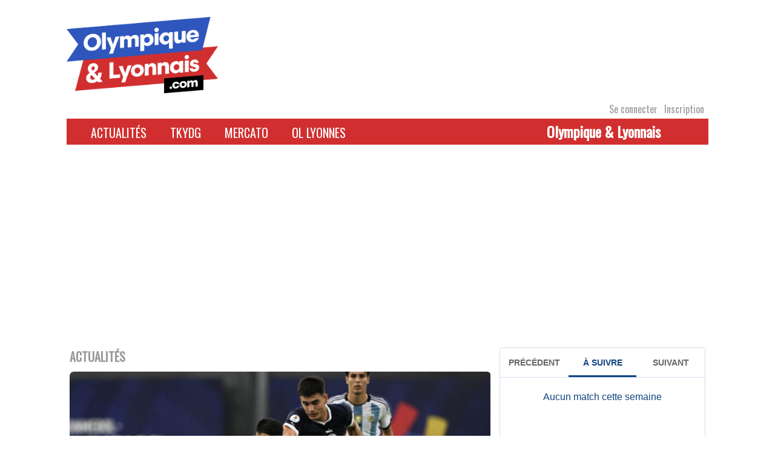

--- FILE ---
content_type: text/html; charset=UTF-8
request_url: https://www.olympique-et-lyonnais.com/mercato-textor-confirme-la-venue-dalmada-a-lol-en-janvier,334017.html
body_size: 26558
content:
<!DOCTYPE html>
<html lang="fr-FR">
<head>
    <meta charset="UTF-8">
    <link rel="profile" href="http://gmpg.org/xfn/11">
    <link rel="pingback" href="">
    <meta name="viewport" content="initial-scale=1, maximum-scale=1"/>
    <meta name="robots" content="max-snippet:-1, max-image-preview:large, max-video-preview:-1"/>
    <meta name="viewport" content="width=device-width, initial-scale=1"><meta name='robots' content='index, follow, max-image-preview:large, max-snippet:-1, max-video-preview:-1' />

	<!-- This site is optimized with the Yoast SEO plugin v26.7 - https://yoast.com/wordpress/plugins/seo/ -->
	<title>Mercato : Textor confirme la venue d&#039;Almada à l&#039;OL en janvier</title>
	<meta name="description" content="Comme annoncé, John Textor a expliqué que Thiago Almada débarquerait à l&#039;OL en janvier 2025. Il passera auparavant par Botafogo." />
	<link rel="canonical" href="https://www.olympique-et-lyonnais.com/mercato-textor-confirme-la-venue-dalmada-a-lol-en-janvier,334017.html" />
	<meta property="og:locale" content="fr_FR" />
	<meta property="og:type" content="article" />
	<meta property="og:title" content="Mercato : Textor confirme la venue d&#039;Almada à l&#039;OL en janvier" />
	<meta property="og:description" content="Comme annoncé, John Textor a expliqué que Thiago Almada débarquerait à l&#039;OL en janvier 2025. Il passera auparavant par Botafogo." />
	<meta property="og:url" content="https://www.olympique-et-lyonnais.com/mercato-textor-confirme-la-venue-dalmada-a-lol-en-janvier,334017.html" />
	<meta property="og:site_name" content="Olympique &amp; Lyonnais" />
	<meta property="article:publisher" content="https://www.facebook.com/Olympiqueetlyonnais/" />
	<meta property="article:published_time" content="2024-07-02T16:40:00+00:00" />
	<meta property="og:image" content="https://www.olympique-et-lyonnais.com/wp-content/uploads/2024/07/AFP__20240208__34HX4CF__v1__HighRes__OlyFblU23ArgPar-e1719933949672.jpg" />
	<meta property="og:image:width" content="1920" />
	<meta property="og:image:height" content="1200" />
	<meta property="og:image:type" content="image/jpeg" />
	<meta name="author" content="Gwendal Chabas" />
	<meta name="twitter:card" content="summary_large_image" />
	<meta name="twitter:creator" content="@oetl" />
	<meta name="twitter:site" content="@oetl" />
	<meta name="twitter:label1" content="Écrit par" />
	<meta name="twitter:data1" content="Gwendal Chabas" />
	<meta name="twitter:label2" content="Durée de lecture estimée" />
	<meta name="twitter:data2" content="2 minutes" />
	<script type="application/ld+json" class="yoast-schema-graph">{"@context":"https://schema.org","@graph":[{"@type":"Article","@id":"https://www.olympique-et-lyonnais.com/mercato-textor-confirme-la-venue-dalmada-a-lol-en-janvier,334017.html#article","isPartOf":{"@id":"https://www.olympique-et-lyonnais.com/mercato-textor-confirme-la-venue-dalmada-a-lol-en-janvier,334017.html"},"author":{"name":"Gwendal Chabas","@id":"https://www.olympique-et-lyonnais.com/#/schema/person/90baa0314ad60bfadb46bae3fc8651c1"},"headline":"Mercato : Textor confirme la venue d'Almada à l'OL en janvier","datePublished":"2024-07-02T16:40:00+00:00","mainEntityOfPage":{"@id":"https://www.olympique-et-lyonnais.com/mercato-textor-confirme-la-venue-dalmada-a-lol-en-janvier,334017.html"},"wordCount":354,"publisher":{"@id":"https://www.olympique-et-lyonnais.com/#organization"},"image":{"@id":"https://www.olympique-et-lyonnais.com/mercato-textor-confirme-la-venue-dalmada-a-lol-en-janvier,334017.html#primaryimage"},"thumbnailUrl":"https://www.olympique-et-lyonnais.com/wp-content/uploads/2024/07/AFP__20240208__34HX4CF__v1__HighRes__OlyFblU23ArgPar-e1719933949672.jpg","keywords":["Almada","OL"],"articleSection":["Actualités","Mercato","Olympique lyonnais"],"inLanguage":"fr-FR"},{"@type":"WebPage","@id":"https://www.olympique-et-lyonnais.com/mercato-textor-confirme-la-venue-dalmada-a-lol-en-janvier,334017.html","url":"https://www.olympique-et-lyonnais.com/mercato-textor-confirme-la-venue-dalmada-a-lol-en-janvier,334017.html","name":"Mercato : Textor confirme la venue d'Almada à l'OL en janvier","isPartOf":{"@id":"https://www.olympique-et-lyonnais.com/#website"},"primaryImageOfPage":{"@id":"https://www.olympique-et-lyonnais.com/mercato-textor-confirme-la-venue-dalmada-a-lol-en-janvier,334017.html#primaryimage"},"image":{"@id":"https://www.olympique-et-lyonnais.com/mercato-textor-confirme-la-venue-dalmada-a-lol-en-janvier,334017.html#primaryimage"},"thumbnailUrl":"https://www.olympique-et-lyonnais.com/wp-content/uploads/2024/07/AFP__20240208__34HX4CF__v1__HighRes__OlyFblU23ArgPar-e1719933949672.jpg","datePublished":"2024-07-02T16:40:00+00:00","description":"Comme annoncé, John Textor a expliqué que Thiago Almada débarquerait à l'OL en janvier 2025. Il passera auparavant par Botafogo.","breadcrumb":{"@id":"https://www.olympique-et-lyonnais.com/mercato-textor-confirme-la-venue-dalmada-a-lol-en-janvier,334017.html#breadcrumb"},"inLanguage":"fr-FR","potentialAction":[{"@type":"ReadAction","target":["https://www.olympique-et-lyonnais.com/mercato-textor-confirme-la-venue-dalmada-a-lol-en-janvier,334017.html"]}]},{"@type":"ImageObject","inLanguage":"fr-FR","@id":"https://www.olympique-et-lyonnais.com/mercato-textor-confirme-la-venue-dalmada-a-lol-en-janvier,334017.html#primaryimage","url":"https://www.olympique-et-lyonnais.com/wp-content/uploads/2024/07/AFP__20240208__34HX4CF__v1__HighRes__OlyFblU23ArgPar-e1719933949672.jpg","contentUrl":"https://www.olympique-et-lyonnais.com/wp-content/uploads/2024/07/AFP__20240208__34HX4CF__v1__HighRes__OlyFblU23ArgPar-e1719933949672.jpg","width":1920,"height":1200,"caption":"Thiago Almada avec l'Argentine (Photo by Federico Parra / AFP)"},{"@type":"BreadcrumbList","@id":"https://www.olympique-et-lyonnais.com/mercato-textor-confirme-la-venue-dalmada-a-lol-en-janvier,334017.html#breadcrumb","itemListElement":[{"@type":"ListItem","position":1,"name":"Accueil","item":"https://www.olympique-et-lyonnais.com/"},{"@type":"ListItem","position":2,"name":"Mercato : Textor confirme la venue d'Almada à l'OL en janvier"}]},{"@type":"WebSite","@id":"https://www.olympique-et-lyonnais.com/#website","url":"https://www.olympique-et-lyonnais.com/","name":"Olympique &amp; Lyonnais","description":"Site Internet indépendant dédié à l&#039;actualité de l&#039;Olympique lyonnais","publisher":{"@id":"https://www.olympique-et-lyonnais.com/#organization"},"potentialAction":[{"@type":"SearchAction","target":{"@type":"EntryPoint","urlTemplate":"https://www.olympique-et-lyonnais.com/?s={search_term_string}"},"query-input":{"@type":"PropertyValueSpecification","valueRequired":true,"valueName":"search_term_string"}}],"inLanguage":"fr-FR"},{"@type":"Organization","@id":"https://www.olympique-et-lyonnais.com/#organization","name":"Olympique et Lyonnais","url":"https://www.olympique-et-lyonnais.com/","logo":{"@type":"ImageObject","inLanguage":"fr-FR","@id":"https://www.olympique-et-lyonnais.com/#/schema/logo/image/","url":"https://www.olympique-et-lyonnais.com/wp-content/uploads/2020/12/oetl.jpg","contentUrl":"https://www.olympique-et-lyonnais.com/wp-content/uploads/2020/12/oetl.jpg","width":947,"height":947,"caption":"Olympique et Lyonnais"},"image":{"@id":"https://www.olympique-et-lyonnais.com/#/schema/logo/image/"},"sameAs":["https://www.facebook.com/Olympiqueetlyonnais/","https://x.com/oetl","https://www.youtube.com/channel/UCHUxvCsUj7uP3vQ4E6dWHIQ"]},{"@type":"Person","@id":"https://www.olympique-et-lyonnais.com/#/schema/person/90baa0314ad60bfadb46bae3fc8651c1","name":"Gwendal Chabas","image":{"@type":"ImageObject","inLanguage":"fr-FR","@id":"https://www.olympique-et-lyonnais.com/#/schema/person/image/","url":"https://www.olympique-et-lyonnais.com/wp-content/uploads/2025/08/cropped-cropped-Lion-ROUGE-150x150.png","contentUrl":"https://www.olympique-et-lyonnais.com/wp-content/uploads/2025/08/cropped-cropped-Lion-ROUGE-150x150.png","caption":"Gwendal Chabas"},"url":"https://www.olympique-et-lyonnais.com/author/gwendal-chabas"}]}</script>
	<!-- / Yoast SEO plugin. -->


<link rel='dns-prefetch' href='//static.addtoany.com' />
<link rel='dns-prefetch' href='//www.olympique-et-lyonnais.com' />
<link rel='dns-prefetch' href='//fonts.googleapis.com' />
<link rel="alternate" type="application/rss+xml" title="Olympique &amp; Lyonnais &raquo; Flux" href="https://www.olympique-et-lyonnais.com/feed" />
<link rel="alternate" type="application/rss+xml" title="Olympique &amp; Lyonnais &raquo; Flux des commentaires" href="https://www.olympique-et-lyonnais.com/comments/feed" />
<link rel="alternate" type="application/rss+xml" title="Olympique &amp; Lyonnais &raquo; Mercato : Textor confirme la venue d&#039;Almada à l&#039;OL en janvier Flux des commentaires" href="https://www.olympique-et-lyonnais.com/mercato-textor-confirme-la-venue-dalmada-a-lol-en-janvier,334017.html/feed" />
<link rel="alternate" title="oEmbed (JSON)" type="application/json+oembed" href="https://www.olympique-et-lyonnais.com/wp-json/oembed/1.0/embed?url=https%3A%2F%2Fwww.olympique-et-lyonnais.com%2Fmercato-textor-confirme-la-venue-dalmada-a-lol-en-janvier%2C334017.html" />
<link rel="alternate" title="oEmbed (XML)" type="text/xml+oembed" href="https://www.olympique-et-lyonnais.com/wp-json/oembed/1.0/embed?url=https%3A%2F%2Fwww.olympique-et-lyonnais.com%2Fmercato-textor-confirme-la-venue-dalmada-a-lol-en-janvier%2C334017.html&#038;format=xml" />
<style id='wp-img-auto-sizes-contain-inline-css' type='text/css'>
img:is([sizes=auto i],[sizes^="auto," i]){contain-intrinsic-size:3000px 1500px}
/*# sourceURL=wp-img-auto-sizes-contain-inline-css */
</style>
<link rel='stylesheet' id='formidable-css' href='https://www.olympique-et-lyonnais.com/wp-content/plugins/formidable/css/formidableforms.css?ver=116450' type='text/css' media='all' />
<style id='wp-emoji-styles-inline-css' type='text/css'>

	img.wp-smiley, img.emoji {
		display: inline !important;
		border: none !important;
		box-shadow: none !important;
		height: 1em !important;
		width: 1em !important;
		margin: 0 0.07em !important;
		vertical-align: -0.1em !important;
		background: none !important;
		padding: 0 !important;
	}
/*# sourceURL=wp-emoji-styles-inline-css */
</style>
<style id='wp-block-library-inline-css' type='text/css'>
:root{--wp-block-synced-color:#7a00df;--wp-block-synced-color--rgb:122,0,223;--wp-bound-block-color:var(--wp-block-synced-color);--wp-editor-canvas-background:#ddd;--wp-admin-theme-color:#007cba;--wp-admin-theme-color--rgb:0,124,186;--wp-admin-theme-color-darker-10:#006ba1;--wp-admin-theme-color-darker-10--rgb:0,107,160.5;--wp-admin-theme-color-darker-20:#005a87;--wp-admin-theme-color-darker-20--rgb:0,90,135;--wp-admin-border-width-focus:2px}@media (min-resolution:192dpi){:root{--wp-admin-border-width-focus:1.5px}}.wp-element-button{cursor:pointer}:root .has-very-light-gray-background-color{background-color:#eee}:root .has-very-dark-gray-background-color{background-color:#313131}:root .has-very-light-gray-color{color:#eee}:root .has-very-dark-gray-color{color:#313131}:root .has-vivid-green-cyan-to-vivid-cyan-blue-gradient-background{background:linear-gradient(135deg,#00d084,#0693e3)}:root .has-purple-crush-gradient-background{background:linear-gradient(135deg,#34e2e4,#4721fb 50%,#ab1dfe)}:root .has-hazy-dawn-gradient-background{background:linear-gradient(135deg,#faaca8,#dad0ec)}:root .has-subdued-olive-gradient-background{background:linear-gradient(135deg,#fafae1,#67a671)}:root .has-atomic-cream-gradient-background{background:linear-gradient(135deg,#fdd79a,#004a59)}:root .has-nightshade-gradient-background{background:linear-gradient(135deg,#330968,#31cdcf)}:root .has-midnight-gradient-background{background:linear-gradient(135deg,#020381,#2874fc)}:root{--wp--preset--font-size--normal:16px;--wp--preset--font-size--huge:42px}.has-regular-font-size{font-size:1em}.has-larger-font-size{font-size:2.625em}.has-normal-font-size{font-size:var(--wp--preset--font-size--normal)}.has-huge-font-size{font-size:var(--wp--preset--font-size--huge)}.has-text-align-center{text-align:center}.has-text-align-left{text-align:left}.has-text-align-right{text-align:right}.has-fit-text{white-space:nowrap!important}#end-resizable-editor-section{display:none}.aligncenter{clear:both}.items-justified-left{justify-content:flex-start}.items-justified-center{justify-content:center}.items-justified-right{justify-content:flex-end}.items-justified-space-between{justify-content:space-between}.screen-reader-text{border:0;clip-path:inset(50%);height:1px;margin:-1px;overflow:hidden;padding:0;position:absolute;width:1px;word-wrap:normal!important}.screen-reader-text:focus{background-color:#ddd;clip-path:none;color:#444;display:block;font-size:1em;height:auto;left:5px;line-height:normal;padding:15px 23px 14px;text-decoration:none;top:5px;width:auto;z-index:100000}html :where(.has-border-color){border-style:solid}html :where([style*=border-top-color]){border-top-style:solid}html :where([style*=border-right-color]){border-right-style:solid}html :where([style*=border-bottom-color]){border-bottom-style:solid}html :where([style*=border-left-color]){border-left-style:solid}html :where([style*=border-width]){border-style:solid}html :where([style*=border-top-width]){border-top-style:solid}html :where([style*=border-right-width]){border-right-style:solid}html :where([style*=border-bottom-width]){border-bottom-style:solid}html :where([style*=border-left-width]){border-left-style:solid}html :where(img[class*=wp-image-]){height:auto;max-width:100%}:where(figure){margin:0 0 1em}html :where(.is-position-sticky){--wp-admin--admin-bar--position-offset:var(--wp-admin--admin-bar--height,0px)}@media screen and (max-width:600px){html :where(.is-position-sticky){--wp-admin--admin-bar--position-offset:0px}}

/*# sourceURL=wp-block-library-inline-css */
</style><style id='wp-block-heading-inline-css' type='text/css'>
h1:where(.wp-block-heading).has-background,h2:where(.wp-block-heading).has-background,h3:where(.wp-block-heading).has-background,h4:where(.wp-block-heading).has-background,h5:where(.wp-block-heading).has-background,h6:where(.wp-block-heading).has-background{padding:1.25em 2.375em}h1.has-text-align-left[style*=writing-mode]:where([style*=vertical-lr]),h1.has-text-align-right[style*=writing-mode]:where([style*=vertical-rl]),h2.has-text-align-left[style*=writing-mode]:where([style*=vertical-lr]),h2.has-text-align-right[style*=writing-mode]:where([style*=vertical-rl]),h3.has-text-align-left[style*=writing-mode]:where([style*=vertical-lr]),h3.has-text-align-right[style*=writing-mode]:where([style*=vertical-rl]),h4.has-text-align-left[style*=writing-mode]:where([style*=vertical-lr]),h4.has-text-align-right[style*=writing-mode]:where([style*=vertical-rl]),h5.has-text-align-left[style*=writing-mode]:where([style*=vertical-lr]),h5.has-text-align-right[style*=writing-mode]:where([style*=vertical-rl]),h6.has-text-align-left[style*=writing-mode]:where([style*=vertical-lr]),h6.has-text-align-right[style*=writing-mode]:where([style*=vertical-rl]){rotate:180deg}
/*# sourceURL=https://www.olympique-et-lyonnais.com/wp-includes/blocks/heading/style.min.css */
</style>
<style id='wp-block-paragraph-inline-css' type='text/css'>
.is-small-text{font-size:.875em}.is-regular-text{font-size:1em}.is-large-text{font-size:2.25em}.is-larger-text{font-size:3em}.has-drop-cap:not(:focus):first-letter{float:left;font-size:8.4em;font-style:normal;font-weight:100;line-height:.68;margin:.05em .1em 0 0;text-transform:uppercase}body.rtl .has-drop-cap:not(:focus):first-letter{float:none;margin-left:.1em}p.has-drop-cap.has-background{overflow:hidden}:root :where(p.has-background){padding:1.25em 2.375em}:where(p.has-text-color:not(.has-link-color)) a{color:inherit}p.has-text-align-left[style*="writing-mode:vertical-lr"],p.has-text-align-right[style*="writing-mode:vertical-rl"]{rotate:180deg}
/*# sourceURL=https://www.olympique-et-lyonnais.com/wp-includes/blocks/paragraph/style.min.css */
</style>
<style id='global-styles-inline-css' type='text/css'>
:root{--wp--preset--aspect-ratio--square: 1;--wp--preset--aspect-ratio--4-3: 4/3;--wp--preset--aspect-ratio--3-4: 3/4;--wp--preset--aspect-ratio--3-2: 3/2;--wp--preset--aspect-ratio--2-3: 2/3;--wp--preset--aspect-ratio--16-9: 16/9;--wp--preset--aspect-ratio--9-16: 9/16;--wp--preset--color--black: #000000;--wp--preset--color--cyan-bluish-gray: #abb8c3;--wp--preset--color--white: #ffffff;--wp--preset--color--pale-pink: #f78da7;--wp--preset--color--vivid-red: #cf2e2e;--wp--preset--color--luminous-vivid-orange: #ff6900;--wp--preset--color--luminous-vivid-amber: #fcb900;--wp--preset--color--light-green-cyan: #7bdcb5;--wp--preset--color--vivid-green-cyan: #00d084;--wp--preset--color--pale-cyan-blue: #8ed1fc;--wp--preset--color--vivid-cyan-blue: #0693e3;--wp--preset--color--vivid-purple: #9b51e0;--wp--preset--gradient--vivid-cyan-blue-to-vivid-purple: linear-gradient(135deg,rgb(6,147,227) 0%,rgb(155,81,224) 100%);--wp--preset--gradient--light-green-cyan-to-vivid-green-cyan: linear-gradient(135deg,rgb(122,220,180) 0%,rgb(0,208,130) 100%);--wp--preset--gradient--luminous-vivid-amber-to-luminous-vivid-orange: linear-gradient(135deg,rgb(252,185,0) 0%,rgb(255,105,0) 100%);--wp--preset--gradient--luminous-vivid-orange-to-vivid-red: linear-gradient(135deg,rgb(255,105,0) 0%,rgb(207,46,46) 100%);--wp--preset--gradient--very-light-gray-to-cyan-bluish-gray: linear-gradient(135deg,rgb(238,238,238) 0%,rgb(169,184,195) 100%);--wp--preset--gradient--cool-to-warm-spectrum: linear-gradient(135deg,rgb(74,234,220) 0%,rgb(151,120,209) 20%,rgb(207,42,186) 40%,rgb(238,44,130) 60%,rgb(251,105,98) 80%,rgb(254,248,76) 100%);--wp--preset--gradient--blush-light-purple: linear-gradient(135deg,rgb(255,206,236) 0%,rgb(152,150,240) 100%);--wp--preset--gradient--blush-bordeaux: linear-gradient(135deg,rgb(254,205,165) 0%,rgb(254,45,45) 50%,rgb(107,0,62) 100%);--wp--preset--gradient--luminous-dusk: linear-gradient(135deg,rgb(255,203,112) 0%,rgb(199,81,192) 50%,rgb(65,88,208) 100%);--wp--preset--gradient--pale-ocean: linear-gradient(135deg,rgb(255,245,203) 0%,rgb(182,227,212) 50%,rgb(51,167,181) 100%);--wp--preset--gradient--electric-grass: linear-gradient(135deg,rgb(202,248,128) 0%,rgb(113,206,126) 100%);--wp--preset--gradient--midnight: linear-gradient(135deg,rgb(2,3,129) 0%,rgb(40,116,252) 100%);--wp--preset--font-size--small: 13px;--wp--preset--font-size--medium: 20px;--wp--preset--font-size--large: 36px;--wp--preset--font-size--x-large: 42px;--wp--preset--spacing--20: 0.44rem;--wp--preset--spacing--30: 0.67rem;--wp--preset--spacing--40: 1rem;--wp--preset--spacing--50: 1.5rem;--wp--preset--spacing--60: 2.25rem;--wp--preset--spacing--70: 3.38rem;--wp--preset--spacing--80: 5.06rem;--wp--preset--shadow--natural: 6px 6px 9px rgba(0, 0, 0, 0.2);--wp--preset--shadow--deep: 12px 12px 50px rgba(0, 0, 0, 0.4);--wp--preset--shadow--sharp: 6px 6px 0px rgba(0, 0, 0, 0.2);--wp--preset--shadow--outlined: 6px 6px 0px -3px rgb(255, 255, 255), 6px 6px rgb(0, 0, 0);--wp--preset--shadow--crisp: 6px 6px 0px rgb(0, 0, 0);}:where(.is-layout-flex){gap: 0.5em;}:where(.is-layout-grid){gap: 0.5em;}body .is-layout-flex{display: flex;}.is-layout-flex{flex-wrap: wrap;align-items: center;}.is-layout-flex > :is(*, div){margin: 0;}body .is-layout-grid{display: grid;}.is-layout-grid > :is(*, div){margin: 0;}:where(.wp-block-columns.is-layout-flex){gap: 2em;}:where(.wp-block-columns.is-layout-grid){gap: 2em;}:where(.wp-block-post-template.is-layout-flex){gap: 1.25em;}:where(.wp-block-post-template.is-layout-grid){gap: 1.25em;}.has-black-color{color: var(--wp--preset--color--black) !important;}.has-cyan-bluish-gray-color{color: var(--wp--preset--color--cyan-bluish-gray) !important;}.has-white-color{color: var(--wp--preset--color--white) !important;}.has-pale-pink-color{color: var(--wp--preset--color--pale-pink) !important;}.has-vivid-red-color{color: var(--wp--preset--color--vivid-red) !important;}.has-luminous-vivid-orange-color{color: var(--wp--preset--color--luminous-vivid-orange) !important;}.has-luminous-vivid-amber-color{color: var(--wp--preset--color--luminous-vivid-amber) !important;}.has-light-green-cyan-color{color: var(--wp--preset--color--light-green-cyan) !important;}.has-vivid-green-cyan-color{color: var(--wp--preset--color--vivid-green-cyan) !important;}.has-pale-cyan-blue-color{color: var(--wp--preset--color--pale-cyan-blue) !important;}.has-vivid-cyan-blue-color{color: var(--wp--preset--color--vivid-cyan-blue) !important;}.has-vivid-purple-color{color: var(--wp--preset--color--vivid-purple) !important;}.has-black-background-color{background-color: var(--wp--preset--color--black) !important;}.has-cyan-bluish-gray-background-color{background-color: var(--wp--preset--color--cyan-bluish-gray) !important;}.has-white-background-color{background-color: var(--wp--preset--color--white) !important;}.has-pale-pink-background-color{background-color: var(--wp--preset--color--pale-pink) !important;}.has-vivid-red-background-color{background-color: var(--wp--preset--color--vivid-red) !important;}.has-luminous-vivid-orange-background-color{background-color: var(--wp--preset--color--luminous-vivid-orange) !important;}.has-luminous-vivid-amber-background-color{background-color: var(--wp--preset--color--luminous-vivid-amber) !important;}.has-light-green-cyan-background-color{background-color: var(--wp--preset--color--light-green-cyan) !important;}.has-vivid-green-cyan-background-color{background-color: var(--wp--preset--color--vivid-green-cyan) !important;}.has-pale-cyan-blue-background-color{background-color: var(--wp--preset--color--pale-cyan-blue) !important;}.has-vivid-cyan-blue-background-color{background-color: var(--wp--preset--color--vivid-cyan-blue) !important;}.has-vivid-purple-background-color{background-color: var(--wp--preset--color--vivid-purple) !important;}.has-black-border-color{border-color: var(--wp--preset--color--black) !important;}.has-cyan-bluish-gray-border-color{border-color: var(--wp--preset--color--cyan-bluish-gray) !important;}.has-white-border-color{border-color: var(--wp--preset--color--white) !important;}.has-pale-pink-border-color{border-color: var(--wp--preset--color--pale-pink) !important;}.has-vivid-red-border-color{border-color: var(--wp--preset--color--vivid-red) !important;}.has-luminous-vivid-orange-border-color{border-color: var(--wp--preset--color--luminous-vivid-orange) !important;}.has-luminous-vivid-amber-border-color{border-color: var(--wp--preset--color--luminous-vivid-amber) !important;}.has-light-green-cyan-border-color{border-color: var(--wp--preset--color--light-green-cyan) !important;}.has-vivid-green-cyan-border-color{border-color: var(--wp--preset--color--vivid-green-cyan) !important;}.has-pale-cyan-blue-border-color{border-color: var(--wp--preset--color--pale-cyan-blue) !important;}.has-vivid-cyan-blue-border-color{border-color: var(--wp--preset--color--vivid-cyan-blue) !important;}.has-vivid-purple-border-color{border-color: var(--wp--preset--color--vivid-purple) !important;}.has-vivid-cyan-blue-to-vivid-purple-gradient-background{background: var(--wp--preset--gradient--vivid-cyan-blue-to-vivid-purple) !important;}.has-light-green-cyan-to-vivid-green-cyan-gradient-background{background: var(--wp--preset--gradient--light-green-cyan-to-vivid-green-cyan) !important;}.has-luminous-vivid-amber-to-luminous-vivid-orange-gradient-background{background: var(--wp--preset--gradient--luminous-vivid-amber-to-luminous-vivid-orange) !important;}.has-luminous-vivid-orange-to-vivid-red-gradient-background{background: var(--wp--preset--gradient--luminous-vivid-orange-to-vivid-red) !important;}.has-very-light-gray-to-cyan-bluish-gray-gradient-background{background: var(--wp--preset--gradient--very-light-gray-to-cyan-bluish-gray) !important;}.has-cool-to-warm-spectrum-gradient-background{background: var(--wp--preset--gradient--cool-to-warm-spectrum) !important;}.has-blush-light-purple-gradient-background{background: var(--wp--preset--gradient--blush-light-purple) !important;}.has-blush-bordeaux-gradient-background{background: var(--wp--preset--gradient--blush-bordeaux) !important;}.has-luminous-dusk-gradient-background{background: var(--wp--preset--gradient--luminous-dusk) !important;}.has-pale-ocean-gradient-background{background: var(--wp--preset--gradient--pale-ocean) !important;}.has-electric-grass-gradient-background{background: var(--wp--preset--gradient--electric-grass) !important;}.has-midnight-gradient-background{background: var(--wp--preset--gradient--midnight) !important;}.has-small-font-size{font-size: var(--wp--preset--font-size--small) !important;}.has-medium-font-size{font-size: var(--wp--preset--font-size--medium) !important;}.has-large-font-size{font-size: var(--wp--preset--font-size--large) !important;}.has-x-large-font-size{font-size: var(--wp--preset--font-size--x-large) !important;}
/*# sourceURL=global-styles-inline-css */
</style>
<style id='core-block-supports-inline-css' type='text/css'>
.wp-elements-4672386f34e0ca87bdc2653b028c7821 a:where(:not(.wp-element-button)){color:var(--wp--preset--color--vivid-red);}
/*# sourceURL=core-block-supports-inline-css */
</style>

<style id='classic-theme-styles-inline-css' type='text/css'>
/*! This file is auto-generated */
.wp-block-button__link{color:#fff;background-color:#32373c;border-radius:9999px;box-shadow:none;text-decoration:none;padding:calc(.667em + 2px) calc(1.333em + 2px);font-size:1.125em}.wp-block-file__button{background:#32373c;color:#fff;text-decoration:none}
/*# sourceURL=/wp-includes/css/classic-themes.min.css */
</style>
<link rel='stylesheet' id='main_frontoffice-css' href='https://www.olympique-et-lyonnais.com/wp-content/plugins/Mon-quiz-concours/css/mqc_front.css?ver=6.9' type='text/css' media='all' />
<link rel='stylesheet' id='theme-my-login-css' href='https://www.olympique-et-lyonnais.com/wp-content/plugins/theme-my-login/assets/styles/theme-my-login.min.css?ver=7.1.14' type='text/css' media='all' />
<link rel='stylesheet' id='siteorigin-north-style-css' href='https://www.olympique-et-lyonnais.com/wp-content/themes/siteorigin-north/style.min.css?ver=1.21.0' type='text/css' media='all' />
<link rel='stylesheet' id='siteorigin-north-icons-css' href='https://www.olympique-et-lyonnais.com/wp-content/themes/siteorigin-north/css/north-icons.min.css?ver=1.21.0' type='text/css' media='all' />
<link rel='stylesheet' id='siteorigin-north-flexslider-css' href='https://www.olympique-et-lyonnais.com/wp-content/themes/siteorigin-north/css/flexslider.min.css?ver=6.9' type='text/css' media='all' />
<link rel='stylesheet' id='siteorigin-google-web-fonts-css' href='https://fonts.googleapis.com/css?family=Droid+Sans%3A400%2C700%7CMontserrat%3A400%7CDroid+Serif%3A400&#038;ver=6.9#038;subset&#038;display=block' type='text/css' media='all' />
<link rel='stylesheet' id='addtoany-css' href='https://www.olympique-et-lyonnais.com/wp-content/plugins/add-to-any/addtoany.min.css?ver=1.16' type='text/css' media='all' />
<link rel='stylesheet' id='oetl_wp-polls-css' href='https://www.olympique-et-lyonnais.com/wp-content/themes/siteorigin-fidumedias/polls-css.css?ver=01.11' type='text/css' media='all' />
<link rel='stylesheet' id='siteorigin-child-style-css' href='https://www.olympique-et-lyonnais.com/wp-content/themes/siteorigin-fidumedias/style.css?ver=01.12' type='text/css' media='all' />
<script type="text/javascript" id="addtoany-core-js-before">
/* <![CDATA[ */
window.a2a_config=window.a2a_config||{};a2a_config.callbacks=[];a2a_config.overlays=[];a2a_config.templates={};a2a_localize = {
	Share: "Partager",
	Save: "Enregistrer",
	Subscribe: "S'abonner",
	Email: "E-mail",
	Bookmark: "Marque-page",
	ShowAll: "Montrer tout",
	ShowLess: "Montrer moins",
	FindServices: "Trouver des service(s)",
	FindAnyServiceToAddTo: "Trouver instantan&eacute;ment des services &agrave; ajouter &agrave;",
	PoweredBy: "Propuls&eacute; par",
	ShareViaEmail: "Partager par e-mail",
	SubscribeViaEmail: "S’abonner par e-mail",
	BookmarkInYourBrowser: "Ajouter un signet dans votre navigateur",
	BookmarkInstructions: "Appuyez sur Ctrl+D ou \u2318+D pour mettre cette page en signet",
	AddToYourFavorites: "Ajouter &agrave; vos favoris",
	SendFromWebOrProgram: "Envoyer depuis n’importe quelle adresse e-mail ou logiciel e-mail",
	EmailProgram: "Programme d’e-mail",
	More: "Plus&#8230;",
	ThanksForSharing: "Merci de partager !",
	ThanksForFollowing: "Merci de nous suivre !"
};


//# sourceURL=addtoany-core-js-before
/* ]]> */
</script>
<script type="text/javascript" defer src="https://static.addtoany.com/menu/page.js" id="addtoany-core-js"></script>
<script type="text/javascript" src="https://www.olympique-et-lyonnais.com/wp-includes/js/jquery/jquery.min.js?ver=3.7.1" id="jquery-core-js"></script>
<script type="text/javascript" src="https://www.olympique-et-lyonnais.com/wp-includes/js/jquery/jquery-migrate.min.js?ver=3.4.1" id="jquery-migrate-js"></script>
<script type="text/javascript" defer src="https://www.olympique-et-lyonnais.com/wp-content/plugins/add-to-any/addtoany.min.js?ver=1.1" id="addtoany-jquery-js"></script>
<link rel="https://api.w.org/" href="https://www.olympique-et-lyonnais.com/wp-json/" /><link rel="alternate" title="JSON" type="application/json" href="https://www.olympique-et-lyonnais.com/wp-json/wp/v2/posts/334017" /><link rel='shortlink' href='https://www.olympique-et-lyonnais.com/?p=334017' />

<!-- Goolytics - Simple Google Analytics Begin -->
<script async src="//www.googletagmanager.com/gtag/js?id=UA-37109810-1"></script>
<script>window.dataLayer = window.dataLayer || [];
function gtag(){dataLayer.push(arguments);}
gtag('js', new Date());

gtag('config', 'UA-37109810-1', { 'anonymize_ip': true });
</script>
<!-- Goolytics - Simple Google Analytics End -->

<style type="text/css">.recentcomments a{display:inline !important;padding:0 !important;margin:0 !important;}</style>				<style type="text/css" id="siteorigin-north-settings-custom" data-siteorigin-settings="true">
					@media screen and (max-width: 600px) { body.responsive .main-navigation #mobile-menu-button { display: inline-block; } body.responsive .main-navigation ul { display: none; } body.responsive .main-navigation .north-search-icon { display: none; } .main-navigation #mobile-menu-button { display: none; } .main-navigation ul { display: inline-block; } .main-navigation .north-search-icon { display: inline-block; } } @media screen and (min-width: 601px) { body.responsive #mobile-navigation { display: none !important; } }				</style>
				<link rel="icon" href="https://www.olympique-et-lyonnais.com/wp-content/uploads/2025/08/cropped-cropped-Lion-ROUGE-32x32.png" sizes="32x32" />
<link rel="icon" href="https://www.olympique-et-lyonnais.com/wp-content/uploads/2025/08/cropped-cropped-Lion-ROUGE-192x192.png" sizes="192x192" />
<link rel="apple-touch-icon" href="https://www.olympique-et-lyonnais.com/wp-content/uploads/2025/08/cropped-cropped-Lion-ROUGE-180x180.png" />
<meta name="msapplication-TileImage" content="https://www.olympique-et-lyonnais.com/wp-content/uploads/2025/08/cropped-cropped-Lion-ROUGE-270x270.png" />
            <!--pub du bas de page<script data-ad-client="ca-pub-4194047081889834" async
                src="https://pagead2.googlesyndication.com/pagead/js/adsbygoogle.js"></script>-->
        <script async defer src="https://securepubads.g.doubleclick.net/tag/js/gpt.js"></script>
        <script>
            window.googletag = window.googletag || {cmd: []};
            googletag.cmd.push(function () {
                googletag.defineSlot('/442567511/Olympique-et-Lyonnais/Habillage', ['fluid'], 'admanager-habillage').addService(googletag.pubads());
                googletag.defineSlot('/442567511/Olympique-et-Lyonnais/bandeau-haut', [728, 90], 'admanager-bandeau-haut').addService(googletag.pubads());
                googletag.defineSlot('/442567511/Olympique-et-Lyonnais/bandeau-haut', [320, 50], 'admanager-bandeau-haut-phone').addService(googletag.pubads());
                googletag.defineSlot('/442567511/Olympique-et-Lyonnais/bandeau-bas-homothetique', [468, 60], 'admanager-bandeau-bas-homothetique').addService(googletag.pubads());
                googletag.defineSlot('/442567511/Olympique-et-Lyonnais/bloc-carre', [300, 250], 'admanager-bloc-carre').addService(googletag.pubads());
                googletag.defineSlot('/442567511/Olympique-et-Lyonnais/bloc-carre-2', [300, 250], 'admanager-bloc-carre-2').addService(googletag.pubads());
                googletag.defineSlot('/442567511/Olympique-et-Lyonnais/bloc-long', [300, 600], 'admanager-bloc-long').addService(googletag.pubads());
                googletag.defineSlot('/442567511/Olympique-et-Lyonnais/long-tkydg', [300, 600], 'admanager-long-tkydg').addService(googletag.pubads());

                googletag.defineSlot('/442567511/Olympique-et-Lyonnais/bloc-video', [300, 250], 'admanager-bloc-video').addService(googletag.pubads());
                googletag.defineSlot('/442567511/Olympique-et-Lyonnais/bloc-video2', [300, 250], 'admanager-bloc-video2').addService(googletag.pubads());

                googletag.pubads().enableSingleRequest();
                googletag.enableServices();
            });
        </script>

                 <!-- Matomo -->
         <script>
             var _paq = window._paq = window._paq || [];
             /* tracker methods like "setCustomDimension" should be called before "trackPageView" */
             _paq.push(['trackPageView']);
             _paq.push(['enableLinkTracking']);
             (function() {
                 var u="https://matomo.lyoncapitale.fr/";
                 _paq.push(['setTrackerUrl', u+'matomo.php']);
                 _paq.push(['setSiteId', '3']);
                 var d=document, g=d.createElement('script'), s=d.getElementsByTagName('script')[0];
                 g.async=true; g.src=u+'matomo.js'; s.parentNode.insertBefore(g,s);
             })();
         </script>
         <!-- End Matomo Code -->

         <!-- Global site tag (gtag.js) - Google Analytics -->
         <script async defer src="https://www.googletagmanager.com/gtag/js?id=G-98H17RHKT5"></script>
         <script>
             window.dataLayer = window.dataLayer || [];
             function gtag(){dataLayer.push(arguments);}
             gtag('js', new Date());

             gtag('config', 'G-98H17RHKT5');
         </script>


         </head>

<body class="wp-singular post-template-default single single-post postid-334017 single-format-standard wp-custom-logo wp-theme-siteorigin-north wp-child-theme-siteorigin-fidumedias group-blog no-js css3-animations responsive page-layout-default page-layout-menu-default sticky-menu wc-columns-3">
<!-- Google Tag Manager (noscript) -->
<noscript><iframe src="https://www.googletagmanager.com/ns.html?id=GTM-WJ8P3K8"
                  height="0" width="0" style="display:none;visibility:hidden"></iframe></noscript>
<!-- End Google Tag Manager (noscript) -->


<div id="page" class="hfeed site">
    <a class="skip-link screen-reader-text"
       href="#content">Accéder au contenu</a>

    <div id="pubhabi">

        <header id="masthead" class="site-header " role="banner">
            <div class="container">
                <div class="site-branding">
                    <div class="logoOetl" style="padding-right: 0">
                        <a href="/" rel="home">
                            <img  src="https://www.olympique-et-lyonnais.com/wp-content/themes/siteorigin-fidumedias/images/oetl/Logo-COMPLET-COULEUR.png"  alt="logo" style="max-width: 250px;padding-top: 20px;">
                        </a>
                    </div>
                    <!--<div class="main-navigation" role="navigation" style="float: right">
                        <a href="#menu" id="mobile-menu-button">
                                                    </a>
                    </div>-->

                                        <div class="bandeaumobile">
                        <div class="pubopenx">
                                                            <div class="texte_widget"><div id='admanager-bandeau-haut' >
  <script>
    googletag.cmd.push(function() { googletag.display('admanager-bandeau-haut'); });
  </script>
</div></div><div class="texte_widget"> <div id='admanager-bandeau-haut-phone' >
  <script>
    googletag.cmd.push(function() { googletag.display('admanager-bandeau-haut-phone'); });
  </script>
</div>
</div>                                                    </div>
                    </div>
                    
                    <div class="finfloat"></div>
                    <nav id="site-navigation" class="main-navigation" role="navigation">

                        <div class="largeurmin">
                            <div class="menu-menu-petit-container"><ul id="little-menu" class="menu"><li id="menu-item-156815" class="menu-item menu-item-type-post_type menu-item-object-page menu-item-156815"><a href="https://www.olympique-et-lyonnais.com/login">Se connecter</a></li>
<li id="menu-item-156810" class="menu-item menu-item-type-post_type menu-item-object-page menu-item-156810"><a href="https://www.olympique-et-lyonnais.com/register">Inscription</a></li>
</ul></div>
                        </div>
                    </nav><!-- #site-navigation -->
                </div><!-- .site-branding -->
                <div class="finfloat"></div>
                <div class="content-area">
                    <div class="site-main main-navigation" style="margin-right: 0">
                        <div class="menu-menu-container"><ul id="primary-menu" class="menu"><li id="menu-item-203958" class="menu-item menu-item-type-taxonomy menu-item-object-category current-post-ancestor current-menu-parent current-post-parent menu-item-has-children menu-item-203958"><a href="https://www.olympique-et-lyonnais.com/rubrique/une">Actualités</a>
<ul class="sub-menu">
	<li id="menu-item-280341" class="menu-item menu-item-type-post_type menu-item-object-page menu-item-280341"><a href="https://www.olympique-et-lyonnais.com/calendrier-l1">Classement / Calendrier OL ligue 1</a></li>
	<li id="menu-item-339546" class="menu-item menu-item-type-post_type menu-item-object-page menu-item-339546"><a href="https://www.olympique-et-lyonnais.com/equipe-pro">Equipe PRO</a></li>
</ul>
</li>
<li id="menu-item-108400" class="menu-item menu-item-type-taxonomy menu-item-object-category menu-item-108400"><a href="https://www.olympique-et-lyonnais.com/rubrique/tant-quil-y-aura-des-gones">TKYDG</a></li>
<li id="menu-item-259111" class="menu-item menu-item-type-taxonomy menu-item-object-category current-post-ancestor current-menu-parent current-post-parent menu-item-259111"><a href="https://www.olympique-et-lyonnais.com/rubrique/mercato">Mercato</a></li>
<li id="menu-item-383189" class="menu-item menu-item-type-taxonomy menu-item-object-category menu-item-383189"><a href="https://www.olympique-et-lyonnais.com/rubrique/ol-lyonnes">OL Lyonnes</a></li>
</ul></div>                    </div>
                </div>
                <div class="widget-area menu-util" style="overflow: visible;">
                    <!--<a href="/" rel="home">
                        <img  src="https://www.olympique-et-lyonnais.com/wp-content/themes/siteorigin-fidumedias/images/oetl/Banniere2.jpg"  alt="logo" style="">
                    </a>-->
                    <a href="/" class="sabonner">Olympique & Lyonnais</a>
                </div>
            </div>

        </header><!-- #masthead -->
    </div>
</div>

    <div id="content" class="site-content" >

    <div class="container">

	<div id="primary" class="content-area">
		<main id="main" class="site-main">

		
			    <script>
        dataLayer.push({
            'contentAuthor': 'Gwendal Chabas',
            'contentCategory': 'Actualités',
            'contentType': 'article'
        });

    </script>
    

<article id="post-334017" class="entry post-334017 post type-post status-publish format-standard has-post-thumbnail hentry category-une category-mercato category-club tag-almada tag-ol prilaune-p3">
            <div class="traitcatart">
            <a class="cat-article" href="https://www.olympique-et-lyonnais.com/rubrique/une">
                <span class="cat-article">Actualités</span>
            </a>
        </div>
    
            <div class="imgarticle">
                            <img width="770" height="433" src="https://www.olympique-et-lyonnais.com/wp-content/uploads/2024/07/AFP__20240208__34HX4CF__v1__HighRes__OlyFblU23ArgPar-e1719933949672-770x433.jpg" class="attachment-article size-article wp-post-image" alt="Thiago Almada avec l&#039;Argentine" decoding="async" fetchpriority="high" srcset="https://www.olympique-et-lyonnais.com/wp-content/uploads/2024/07/AFP__20240208__34HX4CF__v1__HighRes__OlyFblU23ArgPar-e1719933949672-770x433.jpg 770w, https://www.olympique-et-lyonnais.com/wp-content/uploads/2024/07/AFP__20240208__34HX4CF__v1__HighRes__OlyFblU23ArgPar-e1719933949672-1040x585.jpg 1040w, https://www.olympique-et-lyonnais.com/wp-content/uploads/2024/07/AFP__20240208__34HX4CF__v1__HighRes__OlyFblU23ArgPar-e1719933949672-580x326.jpg 580w, https://www.olympique-et-lyonnais.com/wp-content/uploads/2024/07/AFP__20240208__34HX4CF__v1__HighRes__OlyFblU23ArgPar-e1719933949672-170x96.jpg 170w" sizes="(max-width: 770px) 100vw, 770px" /><div class='imgCopyrightwp'>Thiago Almada avec l&rsquo;Argentine (Photo by Federico Parra / AFP)</div>            
        </div>
    
    <header class="entry-header">
        <h1 class="titrearticle">Mercato : Textor confirme la venue d'Almada à l'OL en janvier</h1>
        <div class="entry-meta">
            			<li class="posted-on">
				<span class="meta-icon north-icon-calendar" aria-hidden="true"></span>
					<time class="entry-date published updated" datetime="2024-07-02T18:40:00+02:00">2 juillet 2024 À 18:40</time>			</li>
						<li class="posted-by">
				<span class="meta-icon north-icon-user" aria-hidden="true"></span>
				par <span class="author vcard"><a class="url fn n" href="https://www.olympique-et-lyonnais.com/author/gwendal-chabas">Gwendal Chabas</a></span>			</li>
						<li class="post-comments">
				<span class="meta-icon north-icon-comments" aria-hidden="true"></span>
				<a href="https://www.olympique-et-lyonnais.com/mercato-textor-confirme-la-venue-dalmada-a-lol-en-janvier,334017.html#comments">
					23 Commentaires				</a>
			</li>
			        </div><!-- .entry-meta -->
    </header><!-- .entry-header -->
        <div name="revive" class="revive" style="text-align: center;">

            <!-- adsense -->
            <script defer src="https://pagead2.googlesyndication.com/pagead/js/adsbygoogle.js"></script>
            <ins class="adsbygoogle"
                 style="display:block; text-align:center;"
                 data-ad-layout="in-article"
                 data-ad-format="fluid"
                 data-ad-client="ca-pub-4194047081889834"
                 data-ad-slot="6528522433"></ins>
            <script>
                (adsbygoogle = window.adsbygoogle || []).push({});
            </script>

        </div>


    <div class="entry-content contenu-post">
        
<h2 class="wp-block-heading">Comme annoncé, John Textor a expliqué que Thiago Almada débarquerait à l'OL en janvier 2025. Il passera auparavant par Botafogo.</h2>



<p>L'officialisation n'est pas encore tombée, mais John <strong>Textor </strong>s'est chargé en personne d'annoncer la nouvelle. Le patron d'Eagle Football, dans un live où on le voit en compagnie de <a href="https://www.olympique-et-lyonnais.com/ol-mercato-accord-avec-atlanta-pour-thiago-almada,333805.html">Thiago <strong>Almad</strong></a><strong>a</strong>, a confirmé l'information parue ces derniers jours. L'homme d'affaires américain a expliqué que le milieu de terrain serait bien transféré à Botafogo cet été, avant de rejoindre l'Olympique lyonnais en janvier 2025. </p>



<p>Le dirigeant a révélé le programme à venir pour l'international argentin, champion du monde en 2022. "<em>Thiago a été recruté par notre staff en France. De grands clubs d’Espagne et d’ailleurs le voulaient. Nous l’avons intercepté et nous l’avons convaincu qu’il pouvait venir chez Eagle et que nous l’emmènerions en Europe. Compte tenu du calendrier de la saison </em>(brésilienne)<em> et de la Copa Libertadores, il voulait aller jouer à Botafogo et nous aider à gagner des titres avant d’aller sur le Vieux-Continent. Son contrat prévoit son départ pour la France en janvier."</em></p>



<h3 class="wp-block-heading has-vivid-red-color has-text-color has-link-color wp-elements-4672386f34e0ca87bdc2653b028c7821">Comment va s'articuler le transfert d'Almada à l'OL ?</h3>



<p>Voilà qui est dit et qui met un terme au suspense au sujet du footballeur de 2023.  Dans l'opération, sa formation, Atlanta United, devrait récupérer 19,6 millions d'euros, sans compter les bonus qui pourraient monter à 3,7 M€. Reste à voir concrètement comment se matérialisera cette nouvelle passerelle au sein de la galaxie Eagle. </p>



<p>Précisons d'ailleurs que le <a href="https://www.olympique-et-lyonnais.com/mercato-qui-est-thiago-almada-future-recrue-hivernale-de-l-ol,333845.html">cas Almada</a> est différent de celui Luiz <strong>Henrique</strong>. Le Brésilien, actuellement à Botafogo suite à son acquisition en janvier 2024. Ce dernier dispose <a href="https://www.olympique-et-lyonnais.com/mercato-lagent-de-luiz-henrique-botafogo-confirme-une-clause-pour-rejoindre-lol,315002.html">d'une clause</a> lui permettant de rejoindre l'OL si toutes les parties étaient d'accord. Mais Textor a bien ajouté que "<em>Ce n’est pas du tout la même chose</em> <em>car nous l’avons pris à d’autres clubs européens".</em> Pour ce dossier aussi, les supporteurs rhodaniens devront <a href="https://www.olympique-et-lyonnais.com/mercato-lol-ne-sera-pas-pour-tout-de-suite-pour-luiz-henrique-botafogo,331702.html">se montrer patients</a>. </p>
<div class="addtoany_share_save_container addtoany_content addtoany_content_bottom"><div class="a2a_kit a2a_kit_size_32 addtoany_list" data-a2a-url="https://www.olympique-et-lyonnais.com/mercato-textor-confirme-la-venue-dalmada-a-lol-en-janvier,334017.html" data-a2a-title="Mercato : Textor confirme la venue d&#039;Almada à l&#039;OL en janvier"><a class="a2a_button_facebook" href="https://www.addtoany.com/add_to/facebook?linkurl=https%3A%2F%2Fwww.olympique-et-lyonnais.com%2Fmercato-textor-confirme-la-venue-dalmada-a-lol-en-janvier%2C334017.html&amp;linkname=Mercato%20%3A%20Textor%20confirme%20la%20venue%20d%27Almada%20%C3%A0%20l%27OL%20en%20janvier" title="Facebook" rel="nofollow noopener" target="_blank"></a><a class="a2a_button_x" href="https://www.addtoany.com/add_to/x?linkurl=https%3A%2F%2Fwww.olympique-et-lyonnais.com%2Fmercato-textor-confirme-la-venue-dalmada-a-lol-en-janvier%2C334017.html&amp;linkname=Mercato%20%3A%20Textor%20confirme%20la%20venue%20d%27Almada%20%C3%A0%20l%27OL%20en%20janvier" title="X" rel="nofollow noopener" target="_blank"></a><a class="a2a_button_email" href="https://www.addtoany.com/add_to/email?linkurl=https%3A%2F%2Fwww.olympique-et-lyonnais.com%2Fmercato-textor-confirme-la-venue-dalmada-a-lol-en-janvier%2C334017.html&amp;linkname=Mercato%20%3A%20Textor%20confirme%20la%20venue%20d%27Almada%20%C3%A0%20l%27OL%20en%20janvier" title="Email" rel="nofollow noopener" target="_blank"></a><a class="a2a_dd addtoany_share_save addtoany_share" href="https://www.addtoany.com/share"></a></div></div>        <div class="finfloat"></div>
    </div><!-- .entry-content -->

    <div >
                    <div class="texte_widget"><div id='admanager-bandeau-bas-homothetique' >
  <script>
    googletag.cmd.push(function() { googletag.display('admanager-bandeau-bas-homothetique'); });
  </script>
</div></div>            </div>
    <div style="margin-bottom:20px; text-align: center;">
        <!-- adsense -->
        <script defer src="https://pagead2.googlesyndication.com/pagead/js/adsbygoogle.js"></script>
        <ins class="adsbygoogle"
             style="display:block; text-align:center;"
             data-ad-layout="in-article"
             data-ad-format="fluid"
             data-ad-client="ca-pub-4194047081889834"
             data-ad-slot="9211703122"></ins>
        <script>
            (adsbygoogle = window.adsbygoogle || []).push({});
        </script>
    </div>

    <div class="actu03"><div class="traitactu03"><div class="titreactu03" style="border-bottom-color:#c20016">à lire également</div></div><div class="paveactu03">							<div class="paveactu03-gauche">
					<a href="https://www.olympique-et-lyonnais.com/mercato-lol-achete-satriano-avant-de-le-preter-a-getafe,388799.html" title="Mercato : l’OL achète Satriano avant de le prêter à Getafe"><img width="580" height="326" src="https://www.olympique-et-lyonnais.com/wp-content/uploads/2025/10/AFP__20251002__77JQ436__v1__HighRes__FblEurC3LyonSalzburg-580x326.jpg" class="attachment-actularge size-actularge wp-post-image" alt="Martin Satriano buteur lors d&#039;OL - Salzbourg" decoding="async" srcset="https://www.olympique-et-lyonnais.com/wp-content/uploads/2025/10/AFP__20251002__77JQ436__v1__HighRes__FblEurC3LyonSalzburg-580x326.jpg 580w, https://www.olympique-et-lyonnais.com/wp-content/uploads/2025/10/AFP__20251002__77JQ436__v1__HighRes__FblEurC3LyonSalzburg-1040x585.jpg 1040w, https://www.olympique-et-lyonnais.com/wp-content/uploads/2025/10/AFP__20251002__77JQ436__v1__HighRes__FblEurC3LyonSalzburg-770x433.jpg 770w, https://www.olympique-et-lyonnais.com/wp-content/uploads/2025/10/AFP__20251002__77JQ436__v1__HighRes__FblEurC3LyonSalzburg-170x96.jpg 170w" sizes="(max-width: 580px) 100vw, 580px" />					</a>
					<div class="lienactu03">
						<a href="https://www.olympique-et-lyonnais.com/mercato-lol-achete-satriano-avant-de-le-preter-a-getafe,388799.html" title="Mercato : l’OL achète Satriano avant de le prêter à Getafe">
							Mercato : l’OL achète Satriano avant de le prêter à Getafe						</a>
					</div>
				</div>
				<div class="pave03-droit">
										<div class="paveactu03-droit">
					<div>
						<div class="actu03-droit-image">
						<a href="https://www.olympique-et-lyonnais.com/ligue-europa-pourquoi-lol-va-bouleverser-ses-habitudes-a-berne,388791.html" title="Ligue Europa : pourquoi l&#039;OL va bouleverser ses habitudes à Berne"><img width="170" height="96" src="https://www.olympique-et-lyonnais.com/wp-content/uploads/2025/08/IMG_3592-170x96.jpg" class="attachment-actusmall03 size-actusmall03 wp-post-image" alt="Paulo Fonseca en discussion avec les joueurs de l&#039;OL" decoding="async" srcset="https://www.olympique-et-lyonnais.com/wp-content/uploads/2025/08/IMG_3592-170x96.jpg 170w, https://www.olympique-et-lyonnais.com/wp-content/uploads/2025/08/IMG_3592-1040x585.jpg 1040w, https://www.olympique-et-lyonnais.com/wp-content/uploads/2025/08/IMG_3592-770x433.jpg 770w, https://www.olympique-et-lyonnais.com/wp-content/uploads/2025/08/IMG_3592-580x326.jpg 580w" sizes="(max-width: 170px) 100vw, 170px" />						</a>
						</div>
						<div>
							<div class="lienactu03-droit">
								<a href="https://www.olympique-et-lyonnais.com/ligue-europa-pourquoi-lol-va-bouleverser-ses-habitudes-a-berne,388791.html" title="Ligue Europa : pourquoi l&#039;OL va bouleverser ses habitudes à Berne">
									Ligue Europa : pourquoi l'OL va bouleverser ses habitudes à Berne								</a>
							</div>
						</div>
						<div class="finfloat"></div>
					</div>
				</div>
										<div class="paveactu03-droit">
					<div>
						<div class="actu03-droit-image">
						<a href="https://www.olympique-et-lyonnais.com/ol-merah-je-sais-que-tout-peut-sarreter-demain,388784.html" title="OL - Merah : &quot;Je sais que tout peut s’arrêter demain&quot;"><img width="170" height="96" src="https://www.olympique-et-lyonnais.com/wp-content/uploads/2025/09/Merah-170x96.jpg" class="attachment-actusmall03 size-actusmall03 wp-post-image" alt="Khalis Merah (OL) face à Hamed Junior Traoré (OM)" decoding="async" loading="lazy" srcset="https://www.olympique-et-lyonnais.com/wp-content/uploads/2025/09/Merah-170x96.jpg 170w, https://www.olympique-et-lyonnais.com/wp-content/uploads/2025/09/Merah-1040x585.jpg 1040w, https://www.olympique-et-lyonnais.com/wp-content/uploads/2025/09/Merah-770x433.jpg 770w, https://www.olympique-et-lyonnais.com/wp-content/uploads/2025/09/Merah-580x326.jpg 580w" sizes="auto, (max-width: 170px) 100vw, 170px" />						</a>
						</div>
						<div>
							<div class="lienactu03-droit">
								<a href="https://www.olympique-et-lyonnais.com/ol-merah-je-sais-que-tout-peut-sarreter-demain,388784.html" title="OL - Merah : &quot;Je sais que tout peut s’arrêter demain&quot;">
									OL - Merah : "Je sais que tout peut s’arrêter demain"								</a>
							</div>
						</div>
						<div class="finfloat"></div>
					</div>
				</div>
										<div class="paveactu03-droit">
					<div>
						<div class="actu03-droit-image">
						<a href="https://www.olympique-et-lyonnais.com/ol-mercato-fonseca-veut-recruter-un-joueur-dans-le-profil-de-satriano,388777.html" title="OL - Mercato : Fonseca veut recruter un joueur dans le profil de Satriano"><img width="170" height="96" src="https://www.olympique-et-lyonnais.com/wp-content/uploads/2025/11/AFP__20251127__86EW6JG__v1__HighRes__FblEurC3MaccabiLyon-170x96.jpg" class="attachment-actusmall03 size-actusmall03 wp-post-image" alt="Paulo Fonseca en discussion avec Pavel Sulc lors de Maccabi Tel Aviv - OL" decoding="async" loading="lazy" srcset="https://www.olympique-et-lyonnais.com/wp-content/uploads/2025/11/AFP__20251127__86EW6JG__v1__HighRes__FblEurC3MaccabiLyon-170x96.jpg 170w, https://www.olympique-et-lyonnais.com/wp-content/uploads/2025/11/AFP__20251127__86EW6JG__v1__HighRes__FblEurC3MaccabiLyon-1040x585.jpg 1040w, https://www.olympique-et-lyonnais.com/wp-content/uploads/2025/11/AFP__20251127__86EW6JG__v1__HighRes__FblEurC3MaccabiLyon-770x433.jpg 770w, https://www.olympique-et-lyonnais.com/wp-content/uploads/2025/11/AFP__20251127__86EW6JG__v1__HighRes__FblEurC3MaccabiLyon-580x326.jpg 580w" sizes="auto, (max-width: 170px) 100vw, 170px" />						</a>
						</div>
						<div>
							<div class="lienactu03-droit">
								<a href="https://www.olympique-et-lyonnais.com/ol-mercato-fonseca-veut-recruter-un-joueur-dans-le-profil-de-satriano,388777.html" title="OL - Mercato : Fonseca veut recruter un joueur dans le profil de Satriano">
									OL - Mercato : Fonseca veut recruter un joueur dans le profil de Satriano								</a>
							</div>
						</div>
						<div class="finfloat"></div>
					</div>
				</div>
			</div><div class="finfloat"></div></div></div>
        <footer class="entry-footer">
        <span class="cat-links">Publié dans <a href="https://www.olympique-et-lyonnais.com/rubrique/une" rel="category tag">Actualités</a>, <a href="https://www.olympique-et-lyonnais.com/rubrique/mercato" rel="category tag">Mercato</a>, <a href="https://www.olympique-et-lyonnais.com/rubrique/club" rel="category tag">Olympique lyonnais</a></span><div class="tags-list"><a href="https://www.olympique-et-lyonnais.com/tag/almada" rel="tag">Almada</a><a href="https://www.olympique-et-lyonnais.com/tag/ol" rel="tag">OL</a></div>    </footer><!-- .entry-footer -->
</article><!-- #post-## -->
									<nav class="navigation post-navigation">
			<div class="nav-links">
				<div class="nav-previous"><span class="north-icon-previous"></span><a href="https://www.olympique-et-lyonnais.com/mercato-lol-leve-aussi-loption-dachat-pour-mangala,334016.html" rel="prev">Mercato : l'OL lève aussi l'option d'achat pour Mangala</a></div><div class="nav-next"><a href="https://www.olympique-et-lyonnais.com/reine-adelaide-a-des-regrets-mais-pas-daigreur-envers-l-ol,334035.html" rel="next">Reine-Adelaïde a des "regrets mais pas d’aigreur" envers l’OL</a><span class="north-icon-next"></span></div>			</div><!-- .nav-links -->
		</nav><!-- .navigation -->
					

            <div class="OUTBRAIN" data-src="https://www.olympique-et-lyonnais.com/mercato-textor-confirme-la-venue-dalmada-a-lol-en-janvier,334017.html" data-widget-id="GS_1"></div>
            <script type="text/javascript" async="async" src="//widgets.outbrain.com/outbrain.js"></script>

			
<div id="comments" class="comments-area">

    
    
        <div id="traitcomment">
            <div class="post-commentaire-titre">
                23 commentaires            </div>
            
            <ol class="comment-list">
                	<li class="comment byuser comment-author-king-lacazette even thread-even depth-1" id="comment-1246030">
							<div class="avatar-container">
				<img src="https://www.olympique-et-lyonnais.com/wp-content/uploads/2025/08/cropped-cropped-Lion-ROUGE-150x150.png" srcset="https://www.olympique-et-lyonnais.com/wp-content/uploads/2025/08/cropped-cropped-Lion-ROUGE-150x150.png 2x" width="50" height="50" alt="Avatar" class="avatar avatar-50 wp-user-avatar wp-user-avatar-50 photo avatar-default" />			</div>
		
		<div class="comment-container">


			<div class="info">
									<span class="author">King-Lacazette</span>
					-
					<span class="date">mar 2 Juil 24  à 18 h 45</span>
							</div>

			<div class="comment-content content">
								<p>C'est donc l'OL qui l'a acheter si je me fie a ce que dit Textor</p>
			</div>

                                        		</div>

		<div class="clear"></div>
		<ol class="children">
	<li class="comment byuser comment-author-altheos odd alt depth-2" id="comment-1246048">
							<div class="avatar-container">
				<img src="https://www.olympique-et-lyonnais.com/wp-content/uploads/2018/06/24232615_1835934763106610_4722616915162177856_n-150x150.jpg" width="50" height="50" srcset="https://www.olympique-et-lyonnais.com/wp-content/uploads/2018/06/24232615_1835934763106610_4722616915162177856_n-150x150.jpg 2x" alt="Altheos" class="avatar avatar-50 wp-user-avatar wp-user-avatar-50 alignnone photo" />			</div>
		
		<div class="comment-container">


			<div class="info">
									<span class="author">Altheos</span>
					-
					<span class="date">mar 2 Juil 24  à 20 h 58</span>
							</div>

			<div class="comment-content content">
								<p>Non.<br />
C'est un transfert vers Botafogo, c'est eux qui paient le transfert.<br />
On a aucun détail sur son arrivée à Lyon (transfert, prêts ?).<br />
Le "nous" de textor, c'est pour eagles.</p>
			</div>

                                        		</div>

		<div class="clear"></div>
		</li><!-- #comment-## -->
</ol><!-- .children -->
</li><!-- #comment-## -->
	<li class="comment even thread-odd thread-alt depth-1" id="comment-1246039">
							<div class="avatar-container">
				<img src="https://www.olympique-et-lyonnais.com/wp-content/uploads/2025/08/cropped-cropped-Lion-ROUGE-150x150.png" srcset="https://www.olympique-et-lyonnais.com/wp-content/uploads/2025/08/cropped-cropped-Lion-ROUGE-150x150.png 2x" width="50" height="50" alt="Avatar" class="avatar avatar-50 wp-user-avatar wp-user-avatar-50 photo avatar-default" />			</div>
		
		<div class="comment-container">


			<div class="info">
									<span class="author">Toutchanger</span>
					-
					<span class="date">mar 2 Juil 24  à 19 h 08</span>
							</div>

			<div class="comment-content content">
								<p>Très bonne chose !<br />
Dommage pour cette perte de temps avec les 6 mois au Brésil.</p>
			</div>

                                        		</div>

		<div class="clear"></div>
		</li><!-- #comment-## -->
	<li class="comment byuser comment-author-pat11grib odd alt thread-even depth-1" id="comment-1246042">
							<div class="avatar-container">
				<img src="https://www.olympique-et-lyonnais.com/wp-content/uploads/2025/08/cropped-cropped-Lion-ROUGE-150x150.png" srcset="https://www.olympique-et-lyonnais.com/wp-content/uploads/2025/08/cropped-cropped-Lion-ROUGE-150x150.png 2x" width="50" height="50" alt="Avatar" class="avatar avatar-50 wp-user-avatar wp-user-avatar-50 photo avatar-default" />			</div>
		
		<div class="comment-container">


			<div class="info">
									<span class="author">PAT11grib</span>
					-
					<span class="date">mar 2 Juil 24  à 20 h 09</span>
							</div>

			<div class="comment-content content">
								<p>Donc si je comprends bien, on va avoir une pépite de 23 ans que beaucoup s'arrachaient pour 20 barres et dans le même temps un inconnu central de 28 ans qui ne sait pas relancé pour 31 barres (à priori on "rend" service à Nottingam Forest pour une raison que nous n'aurons pas. Friio et Louis-Jean on joués là-bas et c'est une galaxie américaine à la Eagle).<br />
Ça pue l'arnaque, ça pue les arrangements, ça pue les dessous de table.... la dncg devrait apprécier.</p>
			</div>

                                        		</div>

		<div class="clear"></div>
		</li><!-- #comment-## -->
	<li class="comment byuser comment-author-freepalestine even thread-odd thread-alt depth-1" id="comment-1246043">
							<div class="avatar-container">
				<img src="https://www.olympique-et-lyonnais.com/wp-content/uploads/2025/08/cropped-cropped-Lion-ROUGE-150x150.png" srcset="https://www.olympique-et-lyonnais.com/wp-content/uploads/2025/08/cropped-cropped-Lion-ROUGE-150x150.png 2x" width="50" height="50" alt="Avatar" class="avatar avatar-50 wp-user-avatar wp-user-avatar-50 photo avatar-default" />			</div>
		
		<div class="comment-container">


			<div class="info">
									<span class="author">Freepalestine</span>
					-
					<span class="date">mar 2 Juil 24  à 20 h 19</span>
							</div>

			<div class="comment-content content">
								<p>Faudrait garder en tete qu'en janvier on aura droit qu'a 3 spot en europa league pour les joueurs arrivant (si on se qualifie pour les phases eliminatoires et ce que j'espere) et j'espere aussi qu'on fera pas autant de transfert en janvier sinon ca voudrais dire que le mercato estival etait une bouilli semblable a celui de l'annee derniere. il lui faudra aussi un certain temps d'adaptation le petit gars, j'imagine que c'est n'est pas du niveau d'expertise de Matic pour etre performant d'emble. Et qu'est ce qui lui assure de passer la DNCG en janvier ? A la limite un transfert definitif a l'OL puis un pret vers Botafogo aurait arranger les choses, Textor le roi des entourloupes aurait du y penser non ?</p>
			</div>

                                        		</div>

		<div class="clear"></div>
		</li><!-- #comment-## -->
	<li class="comment byuser comment-author-gonl odd alt thread-even depth-1" id="comment-1246059">
							<div class="avatar-container">
				<img src="https://www.olympique-et-lyonnais.com/wp-content/uploads/2025/08/cropped-cropped-Lion-ROUGE-150x150.png" srcset="https://www.olympique-et-lyonnais.com/wp-content/uploads/2025/08/cropped-cropped-Lion-ROUGE-150x150.png 2x" width="50" height="50" alt="Avatar" class="avatar avatar-50 wp-user-avatar wp-user-avatar-50 photo avatar-default" />			</div>
		
		<div class="comment-container">


			<div class="info">
									<span class="author">GoNL</span>
					-
					<span class="date">mar 2 Juil 24  à 21 h 39</span>
							</div>

			<div class="comment-content content">
								<p>À mon avis le club a eu un avertissement de la FIFA avec le transfert de Nuamah en prêt relais.<br />
Almada doit être acheté par Botafogo et va jouer 6 mois pour ensuite être prêté et ne pas peser dans les comptes de l’OL.<br />
C’est peut-être moi, mais chaque transfert a sa zone d’ombre, et ça c’est nouveau pour nous à l’OL. Sachant que nous sommes le seul club coté et donc transparent en théorie</p>
			</div>

                                        		</div>

		<div class="clear"></div>
		<ol class="children">
	<li class="comment byuser comment-author-isabielle even depth-2" id="comment-1246062">
							<div class="avatar-container">
				<img src="https://www.olympique-et-lyonnais.com/wp-content/uploads/2023/07/marcheur-OL2MP-150x150.jpg" width="50" height="50" srcset="https://www.olympique-et-lyonnais.com/wp-content/uploads/2023/07/marcheur-OL2MP-150x150.jpg 2x" alt="isabielle" class="avatar avatar-50 wp-user-avatar wp-user-avatar-50 alignnone photo" />			</div>
		
		<div class="comment-container">


			<div class="info">
									<span class="author">isabielle</span>
					-
					<span class="date">mar 2 Juil 24  à 22 h 44</span>
							</div>

			<div class="comment-content content">
								<p>Pour avoir travaillé une bonne trentaine d'années pour des multinationales anglo-saxonne, je sais par expérience, qu'ils sont archi développés (et bien conseillés par des avocats de haut niveau) pour exploiter au maximum la moindre faille dans tous les systèmes administratifs qui permet un gain financier quel qu'il soit.<br />
Quand bien même il peut y avoir une pénalité pour faute, elle sera discutée, négociée au mieux pour minimiser le coût... qui sera amorti dans une autre opération.<br />
Outre atlantique on dit : business "borderline"... en Italie c'est "fregatura"... chez nous on pense "magouille" mais, dans les faits c'est bien une "embrouille" et, cerise sur le gâteau, moultes tribunaux administratifs, en cas de litige, se déclareront incompétents pour trancher 🤔</p>
			</div>

                                        		</div>

		<div class="clear"></div>
		</li><!-- #comment-## -->
</ol><!-- .children -->
</li><!-- #comment-## -->
	<li class="comment odd alt thread-odd thread-alt depth-1" id="comment-1246061">
							<div class="avatar-container">
				<img src="https://www.olympique-et-lyonnais.com/wp-content/uploads/2025/08/cropped-cropped-Lion-ROUGE-150x150.png" srcset="https://www.olympique-et-lyonnais.com/wp-content/uploads/2025/08/cropped-cropped-Lion-ROUGE-150x150.png 2x" width="50" height="50" alt="Avatar" class="avatar avatar-50 wp-user-avatar wp-user-avatar-50 photo avatar-default" />			</div>
		
		<div class="comment-container">


			<div class="info">
									<span class="author">Olyonn@is</span>
					-
					<span class="date">mar 2 Juil 24  à 22 h 36</span>
							</div>

			<div class="comment-content content">
								<p>Il nous faut encore un milieu.</p>
<p>Et le remplaçant de Cherki si il s'en va.</p>
			</div>

                                        		</div>

		<div class="clear"></div>
		</li><!-- #comment-## -->
	<li class="comment byuser comment-author-juni-du-36 even thread-even depth-1" id="comment-1246066">
							<div class="avatar-container">
				<img src="https://www.olympique-et-lyonnais.com/wp-content/uploads/2024/02/IMG-20230727-WA00002-150x150.jpg" width="50" height="50" srcset="https://www.olympique-et-lyonnais.com/wp-content/uploads/2024/02/IMG-20230727-WA00002-150x150.jpg 2x" alt="JUNi DU 36" class="avatar avatar-50 wp-user-avatar wp-user-avatar-50 alignnone photo" />			</div>
		
		<div class="comment-container">


			<div class="info">
									<span class="author">JUNi DU 36</span>
					-
					<span class="date">mer 3 Juil 24  à 0 h 47</span>
							</div>

			<div class="comment-content content">
								<p>Acheté un "bon" joueur pour seulement 6 mois, ce sont les supporters de Botafogo qui vont être content...</p>
			</div>

                                        		</div>

		<div class="clear"></div>
		</li><!-- #comment-## -->
	<li class="comment byuser comment-author-darn odd alt thread-odd thread-alt depth-1" id="comment-1246076">
							<div class="avatar-container">
				<img src="https://www.olympique-et-lyonnais.com/wp-content/uploads/2020/08/WP-TLOZ-ALBW-1-150x150.jpg" width="50" height="50" srcset="https://www.olympique-et-lyonnais.com/wp-content/uploads/2020/08/WP-TLOZ-ALBW-1-150x150.jpg 2x" alt="Darn" class="avatar avatar-50 wp-user-avatar wp-user-avatar-50 alignnone photo" />			</div>
		
		<div class="comment-container">


			<div class="info">
									<span class="author">Darn</span>
					-
					<span class="date">mer 3 Juil 24  à 7 h 41</span>
							</div>

			<div class="comment-content content">
								<p>20 millions... Ce mercato estival devient délirant. J'ai quand même envie qu'on nous annonce quelques cessions. J'espère qu'on ne fait pas n'importe quoi.</p>
			</div>

                                        		</div>

		<div class="clear"></div>
		<ol class="children">
	<li class="comment even depth-2" id="comment-1246088">
							<div class="avatar-container">
				<img src="https://www.olympique-et-lyonnais.com/wp-content/uploads/2025/08/cropped-cropped-Lion-ROUGE-150x150.png" srcset="https://www.olympique-et-lyonnais.com/wp-content/uploads/2025/08/cropped-cropped-Lion-ROUGE-150x150.png 2x" width="50" height="50" alt="Avatar" class="avatar avatar-50 wp-user-avatar wp-user-avatar-50 photo avatar-default" />			</div>
		
		<div class="comment-container">


			<div class="info">
									<span class="author">Pierre</span>
					-
					<span class="date">mer 3 Juil 24  à 9 h 20</span>
							</div>

			<div class="comment-content content">
								<p>C'est pas énorme 20 millions pour un milieu offensif à fort potentiel aujourd'hui. </p>
<p>Gwendal : "Voilà qui est dit et qui met un terme au suspense au sujet du footballeur de 2023" -&gt; de 23 ans, plutôt.<br />
Je dirais même plus : voilà qui est dit et qui met un terme au suspens au sujet du footballeur de 23 ans. Suspense est un anglicisme.</p>
			</div>

                                        		</div>

		<div class="clear"></div>
		<ol class="children">
	<li class="comment byuser comment-author-le_yogi odd alt depth-3" id="comment-1246095">
							<div class="avatar-container">
				<img src="https://www.olympique-et-lyonnais.com/wp-content/uploads/2018/06/s-l300-150x150.jpg" width="50" height="50" srcset="https://www.olympique-et-lyonnais.com/wp-content/uploads/2018/06/s-l300-150x150.jpg 2x" alt="le_yogi" class="avatar avatar-50 wp-user-avatar wp-user-avatar-50 alignnone photo" />			</div>
		
		<div class="comment-container">


			<div class="info">
									<span class="author">le_yogi</span>
					-
					<span class="date">mer 3 Juil 24  à 9 h 41</span>
							</div>

			<div class="comment-content content">
								<p>Un anglicisme qui vient lui-même du français à l'origine 😉</p>
<p>Pour le reste d'accord avec toi Darn. Si en plus il y a Niakhaté qui se rajoute pour 30 plaques... ! Enfin, comme d'hab on jugera sur les résultats, mais c'est vrai que ces nombreux tours de bonneteau me titillent un peu 🤔</p>
			</div>

                                        		</div>

		<div class="clear"></div>
		</li><!-- #comment-## -->
	<li class="comment even depth-3" id="comment-1246101">
							<div class="avatar-container">
				<img src="https://www.olympique-et-lyonnais.com/wp-content/uploads/2025/08/cropped-cropped-Lion-ROUGE-150x150.png" srcset="https://www.olympique-et-lyonnais.com/wp-content/uploads/2025/08/cropped-cropped-Lion-ROUGE-150x150.png 2x" width="50" height="50" alt="Avatar" class="avatar avatar-50 wp-user-avatar wp-user-avatar-50 photo avatar-default" />			</div>
		
		<div class="comment-container">


			<div class="info">
									<span class="author">Pierre</span>
					-
					<span class="date">mer 3 Juil 24  à 9 h 49</span>
							</div>

			<div class="comment-content content">
								<p>Il faut donc d'autant plus utiliser le mot français.</p>
			</div>

                                        		</div>

		<div class="clear"></div>
		</li><!-- #comment-## -->
	<li class="comment byuser comment-author-olvictory odd alt depth-3" id="comment-1246110">
							<div class="avatar-container">
				<img src="https://www.olympique-et-lyonnais.com/wp-content/uploads/2020/08/Capture-décran-2020-08-26-à-10.35.17-150x150.png" width="50" height="50" srcset="https://www.olympique-et-lyonnais.com/wp-content/uploads/2020/08/Capture-décran-2020-08-26-à-10.35.17-150x150.png 2x" alt="OLVictory" class="avatar avatar-50 wp-user-avatar wp-user-avatar-50 alignnone photo" />			</div>
		
		<div class="comment-container">


			<div class="info">
									<span class="author">OLVictory</span>
					-
					<span class="date">mer 3 Juil 24  à 10 h 25</span>
							</div>

			<div class="comment-content content">
								<p>Je ne suis pas d'accord, ça ne fait pas loin d'un siècle que le mot masculin suspense est utilisé en Français. Se remettre à dire suspens comme avant la SGM reviendrait à une coquetterie de langage. Laissez le vivre 😆</p>
			</div>

                                        		</div>

		<div class="clear"></div>
		</li><!-- #comment-## -->
	<li class="comment even depth-3" id="comment-1246114">
							<div class="avatar-container">
				<img src="https://www.olympique-et-lyonnais.com/wp-content/uploads/2025/08/cropped-cropped-Lion-ROUGE-150x150.png" srcset="https://www.olympique-et-lyonnais.com/wp-content/uploads/2025/08/cropped-cropped-Lion-ROUGE-150x150.png 2x" width="50" height="50" alt="Avatar" class="avatar avatar-50 wp-user-avatar wp-user-avatar-50 photo avatar-default" />			</div>
		
		<div class="comment-container">


			<div class="info">
									<span class="author">Pierre</span>
					-
					<span class="date">mer 3 Juil 24  à 10 h 30</span>
							</div>

			<div class="comment-content content">
								<p>Oui mais <a href="https://vitrinelinguistique.oqlf.gouv.qc.ca/22522/la-prononciation/prononciation-de-mots-particuliers/prononciation-de-suspense" rel="nofollow ugc">https://vitrinelinguistique.oqlf.gouv.qc.ca/22522/la-prononciation/prononciation-de-mots-particuliers/prononciation-de-suspense</a>.</p>
			</div>

                                        		</div>

		<div class="clear"></div>
		</li><!-- #comment-## -->
	<li class="comment byuser comment-author-olvictory odd alt depth-3" id="comment-1246117">
							<div class="avatar-container">
				<img src="https://www.olympique-et-lyonnais.com/wp-content/uploads/2020/08/Capture-décran-2020-08-26-à-10.35.17-150x150.png" width="50" height="50" srcset="https://www.olympique-et-lyonnais.com/wp-content/uploads/2020/08/Capture-décran-2020-08-26-à-10.35.17-150x150.png 2x" alt="OLVictory" class="avatar avatar-50 wp-user-avatar wp-user-avatar-50 alignnone photo" />			</div>
		
		<div class="comment-container">


			<div class="info">
									<span class="author">OLVictory</span>
					-
					<span class="date">mer 3 Juil 24  à 10 h 37</span>
							</div>

			<div class="comment-content content">
								<p>C'est intéressant mais je n'entend qu'une seule prononciation en France, celle qui ressemble à suce-peine-s, en prononçant le s. Un mot hybride français-anglais-français à la prononciation particulière.<br />
Pour suspens il faut oublier, ça n'existe plus depuis Louis XV.</p>
			</div>

                                        		</div>

		<div class="clear"></div>
		</li><!-- #comment-## -->
	<li class="comment byuser comment-author-xuo even depth-3" id="comment-1246126">
							<div class="avatar-container">
				<img src="https://www.olympique-et-lyonnais.com/wp-content/uploads/2025/08/cropped-cropped-Lion-ROUGE-150x150.png" srcset="https://www.olympique-et-lyonnais.com/wp-content/uploads/2025/08/cropped-cropped-Lion-ROUGE-150x150.png 2x" width="50" height="50" alt="Avatar" class="avatar avatar-50 wp-user-avatar wp-user-avatar-50 photo avatar-default" />			</div>
		
		<div class="comment-container">


			<div class="info">
									<span class="author">XUO</span>
					-
					<span class="date">mer 3 Juil 24  à 11 h 04</span>
							</div>

			<div class="comment-content content">
								<p>Vous vous cassez bien la tête pour rien...<br />
Cette notion n'a plus sa raison d'être. Celui qui en avait longtemps été considéré comme le maître s'est expliqué à ce sujet  : " Le suspens n'existe plus depuis que le four des cuisinières est équipé d'une vitre"</p>
			</div>

                                        		</div>

		<div class="clear"></div>
		</li><!-- #comment-## -->
	<li class="comment byuser comment-author-olvictory odd alt depth-3" id="comment-1246131">
							<div class="avatar-container">
				<img src="https://www.olympique-et-lyonnais.com/wp-content/uploads/2020/08/Capture-décran-2020-08-26-à-10.35.17-150x150.png" width="50" height="50" srcset="https://www.olympique-et-lyonnais.com/wp-content/uploads/2020/08/Capture-décran-2020-08-26-à-10.35.17-150x150.png 2x" alt="OLVictory" class="avatar avatar-50 wp-user-avatar wp-user-avatar-50 alignnone photo" />			</div>
		
		<div class="comment-container">


			<div class="info">
									<span class="author">OLVictory</span>
					-
					<span class="date">mer 3 Juil 24  à 11 h 12</span>
							</div>

			<div class="comment-content content">
								<p>Bonjour XUO, J'imagine que c'est du Hitchcock ? Ou Hitchcook dans ce cas précis…<br />
Tous les étés ou presque je me fais un cycle suspense avec des films d'Hitchcock.<br />
C'est le cinéaste de ma jeunesse, ses films n'ont pas trop vieillis.</p>
			</div>

                                        		</div>

		<div class="clear"></div>
		</li><!-- #comment-## -->
</ol><!-- .children -->
</li><!-- #comment-## -->
</ol><!-- .children -->
</li><!-- #comment-## -->
	<li class="comment byuser comment-author-bioman even thread-even depth-1" id="comment-1246080">
							<div class="avatar-container">
				<img src="https://www.olympique-et-lyonnais.com/wp-content/uploads/2021/12/BIOMAN-150x150.jpg" width="50" height="50" srcset="https://www.olympique-et-lyonnais.com/wp-content/uploads/2021/12/BIOMAN-150x150.jpg 2x" alt="Bioman" class="avatar avatar-50 wp-user-avatar wp-user-avatar-50 alignnone photo" />			</div>
		
		<div class="comment-container">


			<div class="info">
									<span class="author">Bioman</span>
					-
					<span class="date">mer 3 Juil 24  à 7 h 47</span>
							</div>

			<div class="comment-content content">
								<p>La question est de savoir si ces joueurs ont des contrats Eagle ou des contrats OL, Botafogo ou Molenbeek... Pour ce cas j'ai l'impression que le gars aura un contrat Eagle avec domiciliation de 6 mois à Botafogo puis à l'OL pendant 2 ans et demi...</p>
			</div>

                                        		</div>

		<div class="clear"></div>
		<ol class="children">
	<li class="comment byuser comment-author-olvictory odd alt depth-2" id="comment-1246113">
							<div class="avatar-container">
				<img src="https://www.olympique-et-lyonnais.com/wp-content/uploads/2020/08/Capture-décran-2020-08-26-à-10.35.17-150x150.png" width="50" height="50" srcset="https://www.olympique-et-lyonnais.com/wp-content/uploads/2020/08/Capture-décran-2020-08-26-à-10.35.17-150x150.png 2x" alt="OLVictory" class="avatar avatar-50 wp-user-avatar wp-user-avatar-50 alignnone photo" />			</div>
		
		<div class="comment-container">


			<div class="info">
									<span class="author">OLVictory</span>
					-
					<span class="date">mer 3 Juil 24  à 10 h 29</span>
							</div>

			<div class="comment-content content">
								<p>Salut Bioman,<br />
De ce que je comprend, OL Groupe n'existe plus, il est devenu Eagle Football et a absorbé Molenbeek. Pour Botafogo c'est en cours, je crois.<br />
Il restera donc une entité juridique, propriétaire de trois clubs et trois associations sportives.<br />
Tous les joueurs des trois clubs auront un contrat Eagle Football et un lieu d'exercice de leur métier dans une des associations sportives, ce qui est le droit commun des salariés.</p>
			</div>

                                        		</div>

		<div class="clear"></div>
		</li><!-- #comment-## -->
</ol><!-- .children -->
</li><!-- #comment-## -->
	<li class="comment byuser comment-author-le_yogi even thread-odd thread-alt depth-1" id="comment-1246100">
							<div class="avatar-container">
				<img src="https://www.olympique-et-lyonnais.com/wp-content/uploads/2018/06/s-l300-150x150.jpg" width="50" height="50" srcset="https://www.olympique-et-lyonnais.com/wp-content/uploads/2018/06/s-l300-150x150.jpg 2x" alt="le_yogi" class="avatar avatar-50 wp-user-avatar wp-user-avatar-50 alignnone photo" />			</div>
		
		<div class="comment-container">


			<div class="info">
									<span class="author">le_yogi</span>
					-
					<span class="date">mer 3 Juil 24  à 9 h 49</span>
							</div>

			<div class="comment-content content">
								<p>Et il a été innocenté dans l'affaire du viol pour finir ? Non parce qu'on a assez donné dans la chronique judiciaire là !</p>
			</div>

                                        		</div>

		<div class="clear"></div>
		<ol class="children">
	<li class="comment byuser comment-author-bioman odd alt depth-2" id="comment-1246103">
							<div class="avatar-container">
				<img src="https://www.olympique-et-lyonnais.com/wp-content/uploads/2021/12/BIOMAN-150x150.jpg" width="50" height="50" srcset="https://www.olympique-et-lyonnais.com/wp-content/uploads/2021/12/BIOMAN-150x150.jpg 2x" alt="Bioman" class="avatar avatar-50 wp-user-avatar wp-user-avatar-50 alignnone photo" />			</div>
		
		<div class="comment-container">


			<div class="info">
									<span class="author">Bioman</span>
					-
					<span class="date">mer 3 Juil 24  à 9 h 56</span>
							</div>

			<div class="comment-content content">
								<p>La case Prison est libre depuis les départs de Caveglia et Boateng...</p>
			</div>

                                        		</div>

		<div class="clear"></div>
		</li><!-- #comment-## -->
	<li class="comment byuser comment-author-darn even depth-2" id="comment-1246147">
							<div class="avatar-container">
				<img src="https://www.olympique-et-lyonnais.com/wp-content/uploads/2020/08/WP-TLOZ-ALBW-1-150x150.jpg" width="50" height="50" srcset="https://www.olympique-et-lyonnais.com/wp-content/uploads/2020/08/WP-TLOZ-ALBW-1-150x150.jpg 2x" alt="Darn" class="avatar avatar-50 wp-user-avatar wp-user-avatar-50 alignnone photo" />			</div>
		
		<div class="comment-container">


			<div class="info">
									<span class="author">Darn</span>
					-
					<span class="date">mer 3 Juil 24  à 11 h 42</span>
							</div>

			<div class="comment-content content">
								<p>C'est compliqué en plus. Lui, il semble que la relation était consentie, d'après la plaignante elle-même, mais d'autres se seraient invités et là il n'y avait plus de consentement. Il semblerait d'ailleurs que pour certains hommes, un consentement vaut consentement général... Bref.</p>
<p>Dans tout ce que j'ai lu, je n'arrive pas à savoir si Almada a lui-même, d'une façon ou d'une autre et quelque soit le degré d'implication, "invité" les violeurs.</p>
			</div>

                                        		</div>

		<div class="clear"></div>
		</li><!-- #comment-## -->
</ol><!-- .children -->
</li><!-- #comment-## -->
            </ol><!-- .comment-list -->

                    </div>
    
            <p class="no-comments">Les commentaires sont fermés</p>
    
</div><!-- #comments -->

		
		</main><!-- #main -->
	</div><!-- #primary -->


<div id="secondary" class="widget-area" aria-label="Barre latérale principale">
	<div class="texte_widget"><div class="scorenco-widget" data-widget-type="week-events" data-widget-id="165747" style="background: #F2F5F9; height: 300px; display: flex; align-items: center; justify-content: center; flex-direction: column;text-transform: uppercase; font-family: sans-serif; font-weight: bolder; gap: 9px; color:#1E457B;">
  <div class="ldsdr"></div>
  Score'n'co - Lyon Capitale
  </div>
  <style>.ldsdr{display:inline-block;width:80px;height:80px}.ldsdr:after{content:" ";display:block;width:64px;height:64px;margin:8px;border-radius:50%;border:6px solid #1E457B;border-color:#1E457B transparent;animation:ldsdr 1.2s linear infinite}@keyframes ldsdr{0%{transform:rotate(0deg)}100%{transform:rotate(360deg)}}</style>
  <script async defer src="https://widgets.scorenco.com/host/widgets.js"></script></div><div class="titreheureenheure" style="color:#b0b1b1">d&#039;heure en heure</div><div class="paveheureenheure">
			
			<div class="paveheureenheure-item">
				<div class="heureenheure-item-image">
					<a href="https://www.olympique-et-lyonnais.com/mercato-lol-achete-satriano-avant-de-le-preter-a-getafe,388799.html" title="Mercato : l’OL achète Satriano avant de le prêter à Getafe"><img width="170" height="96" src="https://www.olympique-et-lyonnais.com/wp-content/uploads/2025/10/AFP__20251002__77JQ436__v1__HighRes__FblEurC3LyonSalzburg-170x96.jpg" class="attachment-henh size-henh wp-post-image" alt="Martin Satriano buteur lors d&#039;OL - Salzbourg" decoding="async" loading="lazy" srcset="https://www.olympique-et-lyonnais.com/wp-content/uploads/2025/10/AFP__20251002__77JQ436__v1__HighRes__FblEurC3LyonSalzburg-170x96.jpg 170w, https://www.olympique-et-lyonnais.com/wp-content/uploads/2025/10/AFP__20251002__77JQ436__v1__HighRes__FblEurC3LyonSalzburg-1040x585.jpg 1040w, https://www.olympique-et-lyonnais.com/wp-content/uploads/2025/10/AFP__20251002__77JQ436__v1__HighRes__FblEurC3LyonSalzburg-770x433.jpg 770w, https://www.olympique-et-lyonnais.com/wp-content/uploads/2025/10/AFP__20251002__77JQ436__v1__HighRes__FblEurC3LyonSalzburg-580x326.jpg 580w" sizes="auto, (max-width: 170px) 100vw, 170px" />					</a>
				</div>
				<div class="lienheureenheure-item">
					<a href="https://www.olympique-et-lyonnais.com/mercato-lol-achete-satriano-avant-de-le-preter-a-getafe,388799.html" title="Mercato : l’OL achète Satriano avant de le prêter à Getafe" class="vide">
						Mercato : l’OL achète Satriano avant de le prêter à Getafe					</a>
					<span class="jour">18:23</span>				</div>
				<div class="finfloat"></div>
			</div>
			
			
			<div class="paveheureenheure-item">
				<div class="heureenheure-item-image">
					<a href="https://www.olympique-et-lyonnais.com/mercato-accord-ol-getafe-pour-satriano,388796.html" title="Mercato : accord OL - Getafe pour Satriano"><img width="170" height="96" src="https://www.olympique-et-lyonnais.com/wp-content/uploads/2025/09/AFP__20250919__76769BP__v1__HighRes__FblFraLigue1LyonAngers-e1758365901163-170x96.jpg" class="attachment-henh size-henh wp-post-image" alt="Martin Satriano lors d&#039;OL - Angers" decoding="async" loading="lazy" srcset="https://www.olympique-et-lyonnais.com/wp-content/uploads/2025/09/AFP__20250919__76769BP__v1__HighRes__FblFraLigue1LyonAngers-e1758365901163-170x96.jpg 170w, https://www.olympique-et-lyonnais.com/wp-content/uploads/2025/09/AFP__20250919__76769BP__v1__HighRes__FblFraLigue1LyonAngers-e1758365901163-1040x585.jpg 1040w, https://www.olympique-et-lyonnais.com/wp-content/uploads/2025/09/AFP__20250919__76769BP__v1__HighRes__FblFraLigue1LyonAngers-e1758365901163-770x433.jpg 770w, https://www.olympique-et-lyonnais.com/wp-content/uploads/2025/09/AFP__20250919__76769BP__v1__HighRes__FblFraLigue1LyonAngers-e1758365901163-580x326.jpg 580w" sizes="auto, (max-width: 170px) 100vw, 170px" />					</a>
				</div>
				<div class="lienheureenheure-item">
					<a href="https://www.olympique-et-lyonnais.com/mercato-accord-ol-getafe-pour-satriano,388796.html" title="Mercato : accord OL - Getafe pour Satriano" class="vide">
						Mercato : accord OL - Getafe pour Satriano					</a>
					<span class="jour">17:30</span>				</div>
				<div class="finfloat"></div>
			</div>
			
			
			<div class="paveheureenheure-item">
				<div class="heureenheure-item-image">
					<a href="https://www.olympique-et-lyonnais.com/ligue-europa-pourquoi-lol-va-bouleverser-ses-habitudes-a-berne,388791.html" title="Ligue Europa : pourquoi l&#039;OL va bouleverser ses habitudes à Berne"><img width="170" height="96" src="https://www.olympique-et-lyonnais.com/wp-content/uploads/2025/08/IMG_3592-170x96.jpg" class="attachment-henh size-henh wp-post-image" alt="Paulo Fonseca en discussion avec les joueurs de l&#039;OL" decoding="async" loading="lazy" srcset="https://www.olympique-et-lyonnais.com/wp-content/uploads/2025/08/IMG_3592-170x96.jpg 170w, https://www.olympique-et-lyonnais.com/wp-content/uploads/2025/08/IMG_3592-1040x585.jpg 1040w, https://www.olympique-et-lyonnais.com/wp-content/uploads/2025/08/IMG_3592-770x433.jpg 770w, https://www.olympique-et-lyonnais.com/wp-content/uploads/2025/08/IMG_3592-580x326.jpg 580w" sizes="auto, (max-width: 170px) 100vw, 170px" />					</a>
				</div>
				<div class="lienheureenheure-item">
					<a href="https://www.olympique-et-lyonnais.com/ligue-europa-pourquoi-lol-va-bouleverser-ses-habitudes-a-berne,388791.html" title="Ligue Europa : pourquoi l&#039;OL va bouleverser ses habitudes à Berne" class="vide">
						Ligue Europa : pourquoi l'OL va bouleverser ses habitudes à Berne					</a>
					<span class="jour">16:55</span>				</div>
				<div class="finfloat"></div>
			</div>
			
			
			<div class="paveheureenheure-item">
				<div class="heureenheure-item-image">
					<a href="https://www.olympique-et-lyonnais.com/ol-merah-je-sais-que-tout-peut-sarreter-demain,388784.html" title="OL - Merah : &quot;Je sais que tout peut s’arrêter demain&quot;"><img width="170" height="96" src="https://www.olympique-et-lyonnais.com/wp-content/uploads/2025/09/Merah-170x96.jpg" class="attachment-henh size-henh wp-post-image" alt="Khalis Merah (OL) face à Hamed Junior Traoré (OM)" decoding="async" loading="lazy" srcset="https://www.olympique-et-lyonnais.com/wp-content/uploads/2025/09/Merah-170x96.jpg 170w, https://www.olympique-et-lyonnais.com/wp-content/uploads/2025/09/Merah-1040x585.jpg 1040w, https://www.olympique-et-lyonnais.com/wp-content/uploads/2025/09/Merah-770x433.jpg 770w, https://www.olympique-et-lyonnais.com/wp-content/uploads/2025/09/Merah-580x326.jpg 580w" sizes="auto, (max-width: 170px) 100vw, 170px" />					</a>
				</div>
				<div class="lienheureenheure-item">
					<a href="https://www.olympique-et-lyonnais.com/ol-merah-je-sais-que-tout-peut-sarreter-demain,388784.html" title="OL - Merah : &quot;Je sais que tout peut s’arrêter demain&quot;" class="vide">
						OL - Merah : "Je sais que tout peut s’arrêter demain"					</a>
					<span class="jour">16:10</span>				</div>
				<div class="finfloat"></div>
			</div>
			
			
			<div class="paveheureenheure-item">
				<div class="heureenheure-item-image">
					<a href="https://www.olympique-et-lyonnais.com/rachid-ghezzal-absent-pour-ol-brest,388781.html" title="Rachid Ghezzal absent pour OL - Brest"><img width="170" height="96" src="https://www.olympique-et-lyonnais.com/wp-content/uploads/2025/11/AFP__20251109__83JR2DX__v1__HighRes__FblFraLigue1LyonPsg-170x96.jpg" class="attachment-henh size-henh wp-post-image" alt="Rachid Ghezzal lors d&#039;OL - PSG" decoding="async" loading="lazy" srcset="https://www.olympique-et-lyonnais.com/wp-content/uploads/2025/11/AFP__20251109__83JR2DX__v1__HighRes__FblFraLigue1LyonPsg-170x96.jpg 170w, https://www.olympique-et-lyonnais.com/wp-content/uploads/2025/11/AFP__20251109__83JR2DX__v1__HighRes__FblFraLigue1LyonPsg-1040x585.jpg 1040w, https://www.olympique-et-lyonnais.com/wp-content/uploads/2025/11/AFP__20251109__83JR2DX__v1__HighRes__FblFraLigue1LyonPsg-770x433.jpg 770w, https://www.olympique-et-lyonnais.com/wp-content/uploads/2025/11/AFP__20251109__83JR2DX__v1__HighRes__FblFraLigue1LyonPsg-580x326.jpg 580w" sizes="auto, (max-width: 170px) 100vw, 170px" />					</a>
				</div>
				<div class="lienheureenheure-item">
					<a href="https://www.olympique-et-lyonnais.com/rachid-ghezzal-absent-pour-ol-brest,388781.html" title="Rachid Ghezzal absent pour OL - Brest" class="vide">
						Rachid Ghezzal absent pour OL - Brest					</a>
					<span class="jour">15:00</span>				</div>
				<div class="finfloat"></div>
			</div>
			
			
			<div class="paveheureenheure-item">
				<div class="heureenheure-item-image">
					<a href="https://www.olympique-et-lyonnais.com/ol-mercato-fonseca-veut-recruter-un-joueur-dans-le-profil-de-satriano,388777.html" title="OL - Mercato : Fonseca veut recruter un joueur dans le profil de Satriano"><img width="170" height="96" src="https://www.olympique-et-lyonnais.com/wp-content/uploads/2025/11/AFP__20251127__86EW6JG__v1__HighRes__FblEurC3MaccabiLyon-170x96.jpg" class="attachment-henh size-henh wp-post-image" alt="Paulo Fonseca en discussion avec Pavel Sulc lors de Maccabi Tel Aviv - OL" decoding="async" loading="lazy" srcset="https://www.olympique-et-lyonnais.com/wp-content/uploads/2025/11/AFP__20251127__86EW6JG__v1__HighRes__FblEurC3MaccabiLyon-170x96.jpg 170w, https://www.olympique-et-lyonnais.com/wp-content/uploads/2025/11/AFP__20251127__86EW6JG__v1__HighRes__FblEurC3MaccabiLyon-1040x585.jpg 1040w, https://www.olympique-et-lyonnais.com/wp-content/uploads/2025/11/AFP__20251127__86EW6JG__v1__HighRes__FblEurC3MaccabiLyon-770x433.jpg 770w, https://www.olympique-et-lyonnais.com/wp-content/uploads/2025/11/AFP__20251127__86EW6JG__v1__HighRes__FblEurC3MaccabiLyon-580x326.jpg 580w" sizes="auto, (max-width: 170px) 100vw, 170px" />					</a>
				</div>
				<div class="lienheureenheure-item">
					<a href="https://www.olympique-et-lyonnais.com/ol-mercato-fonseca-veut-recruter-un-joueur-dans-le-profil-de-satriano,388777.html" title="OL - Mercato : Fonseca veut recruter un joueur dans le profil de Satriano" class="vide">
						OL - Mercato : Fonseca veut recruter un joueur dans le profil de Satriano					</a>
					<span class="jour">14:17</span>				</div>
				<div class="finfloat"></div>
			</div>
			
			
			<div class="paveheureenheure-item">
				<div class="heureenheure-item-image">
					<a href="https://www.olympique-et-lyonnais.com/mercato-fonseca-confirme-le-depart-de-satriano-vers-getafe,388772.html" title="Mercato : Fonseca confirme le départ de Satriano de l&#039;OL vers Getafe"><img width="170" height="96" src="https://www.olympique-et-lyonnais.com/wp-content/uploads/2025/12/AFP__20251207__87DL4XZ__v1__HighRes__FblFraLigue1LorientLyon-e1765143804584-170x96.jpg" class="attachment-henh size-henh wp-post-image" alt="Martin Satriano lors de Lorient - OL" decoding="async" loading="lazy" srcset="https://www.olympique-et-lyonnais.com/wp-content/uploads/2025/12/AFP__20251207__87DL4XZ__v1__HighRes__FblFraLigue1LorientLyon-e1765143804584-170x96.jpg 170w, https://www.olympique-et-lyonnais.com/wp-content/uploads/2025/12/AFP__20251207__87DL4XZ__v1__HighRes__FblFraLigue1LorientLyon-e1765143804584-1040x585.jpg 1040w, https://www.olympique-et-lyonnais.com/wp-content/uploads/2025/12/AFP__20251207__87DL4XZ__v1__HighRes__FblFraLigue1LorientLyon-e1765143804584-770x433.jpg 770w, https://www.olympique-et-lyonnais.com/wp-content/uploads/2025/12/AFP__20251207__87DL4XZ__v1__HighRes__FblFraLigue1LorientLyon-e1765143804584-580x326.jpg 580w" sizes="auto, (max-width: 170px) 100vw, 170px" />					</a>
				</div>
				<div class="lienheureenheure-item">
					<a href="https://www.olympique-et-lyonnais.com/mercato-fonseca-confirme-le-depart-de-satriano-vers-getafe,388772.html" title="Mercato : Fonseca confirme le départ de Satriano de l&#039;OL vers Getafe" class="vide">
						Mercato : Fonseca confirme le départ de Satriano de l'OL vers Getafe					</a>
					<span class="jour">13:28</span>				</div>
				<div class="finfloat"></div>
			</div>
			
			
			<div class="paveheureenheure-item">
				<div class="heureenheure-item-image">
					<a href="https://www.olympique-et-lyonnais.com/brest-pourra-compter-sur-deux-retours-de-can-contre-lol,388770.html" title="Brest pourra compter sur deux retours de CAN contre l’OL"><img width="170" height="96" src="https://www.olympique-et-lyonnais.com/wp-content/uploads/2025/01/eric-roy-sur-la-pelouse-de-barcelone-lors-de-la-5e-journee-de-la-ligue-des-champions-6746e4170a240768973425-170x96.jpg" class="attachment-henh size-henh wp-post-image" alt="Eric Roy, coach de Brest" decoding="async" loading="lazy" srcset="https://www.olympique-et-lyonnais.com/wp-content/uploads/2025/01/eric-roy-sur-la-pelouse-de-barcelone-lors-de-la-5e-journee-de-la-ligue-des-champions-6746e4170a240768973425-170x96.jpg 170w, https://www.olympique-et-lyonnais.com/wp-content/uploads/2025/01/eric-roy-sur-la-pelouse-de-barcelone-lors-de-la-5e-journee-de-la-ligue-des-champions-6746e4170a240768973425-1040x585.jpg 1040w, https://www.olympique-et-lyonnais.com/wp-content/uploads/2025/01/eric-roy-sur-la-pelouse-de-barcelone-lors-de-la-5e-journee-de-la-ligue-des-champions-6746e4170a240768973425-770x433.jpg 770w, https://www.olympique-et-lyonnais.com/wp-content/uploads/2025/01/eric-roy-sur-la-pelouse-de-barcelone-lors-de-la-5e-journee-de-la-ligue-des-champions-6746e4170a240768973425-580x326.jpg 580w" sizes="auto, (max-width: 170px) 100vw, 170px" />					</a>
				</div>
				<div class="lienheureenheure-item">
					<a href="https://www.olympique-et-lyonnais.com/brest-pourra-compter-sur-deux-retours-de-can-contre-lol,388770.html" title="Brest pourra compter sur deux retours de CAN contre l’OL" class="vide">
						Brest pourra compter sur deux retours de CAN contre l’OL					</a>
					<span class="jour">12:20</span>				</div>
				<div class="finfloat"></div>
			</div>
			<div class="finfloat"></div><div class="finfloat"></div></div><aside id="search-2" class="widget widget_search"><div class="recherche">
	<form method="get" action="/" role="search">
		<input class="recherche-input" type="search" name="s" placeholder="tapez votre recherche..." value="" />
	</form>
</div>
</aside>
        <div class="reseaux" style="text-align: center;">
            <div style="margin-bottom: 10px; font-size:20px ">
                réseaux sociaux            </div>
                                    <a href="https://twitter.com/oetl" target="_blank"  class="count" alt="Nous suivre sur X-Twitter"><img src="https://www.olympique-et-lyonnais.com/wp-content/plugins/fiducialmedias-core/images/oetl/twitter-x.svg" class="resocial"  alt="X" /></a>
                
                                    <a href="https://www.facebook.com/Olympiqueetlyonnais/" target="_blank"  class="count" alt="Nous suivre sur Facebook"><img src="https://www.olympique-et-lyonnais.com/wp-content/plugins/fiducialmedias-core/images/oetl/facebook.svg" class="resocial"  alt="Facebook" /></a>
                
                                    <a href="https://www.youtube.com/channel/UCHUxvCsUj7uP3vQ4E6dWHIQ" target="_blank"  class="count" alt="Nous suivre sur Youtube"><img src="https://www.olympique-et-lyonnais.com/wp-content/plugins/fiducialmedias-core/images/oetl/youtube.svg" class="resocial"   alt="youtube" /></a>
                
                                    <a href="https://www.twitch.tv/olympiqueetlyonnais" target="_blank"  class="count" alt="Nous suivre sur Twitch"><img src="https://www.olympique-et-lyonnais.com/wp-content/plugins/fiducialmedias-core/images/oetl/twitch.svg"  class="resocial"   alt="Twitch" /></a>
                
                                    <a href=" https://www.instagram.com/0lympiqueetlyonnais?igsh=Ym5vank1ejR2bjF3&utm_source=qr" target="_blank"  class="count" alt="Nous suivre sur instagram"><img src="https://www.olympique-et-lyonnais.com/wp-content/plugins/fiducialmedias-core/images/oetl/instagram.svg"  class="resocial" alt="instagram" /></a>
                                            <a href="https://bsky.app/profile/oetl.bsky.social" target="_blank"  class="count" alt="Nous suivre sur Bluesky"> <img src="https://www.olympique-et-lyonnais.com/wp-content/plugins/fiducialmedias-core/images/oetl/bluesky.svg" class="resocial"  alt="bluesky" /></a>
                                        <a href="https://www.tiktok.com/@0lympiqueetlyonnais?_t=ZN-8vC5jSAb9kM&_r=1" target="_blank"  class="count" alt="Nous suivre sur TikTok"> <img src="https://www.olympique-et-lyonnais.com/wp-content/plugins/fiducialmedias-core/images/oetl/tiktok.svg" class="resocial"  alt="tiktok" /></a>
                                        <a href="https://www.linkedin.com/company/olympique-et-lyonnais-com/posts/?feedView=all" target="_blank"  class="count" alt="Nous suivre sur linkedin"> <img src="https://www.olympique-et-lyonnais.com/wp-content/plugins/fiducialmedias-core/images/oetl/linkedin.svg" class="resocial"  alt="linkedin" /></a>
                    </div>
        <div class="finfloat"></div>

        <div class="liendernierscomment">
            <a href="#derniers-commentaires">Derniers commentaires</a>
        </div>

        <div class="texte_widget"><div name="revive" class="revive"><div name="nopub">
<div id='admanager-bloc-carre' style='margin: 10px auto;width: 300px; height: 250px;'>
  <script>
    googletag.cmd.push(function() { googletag.display('admanager-bloc-carre'); });
  </script>
</div>
</div></div>
</div><div class="texte_widget"><iframe width="380" height="350" src="https://cbc00ac0.sibforms.com/serve/[base64]" frameborder="0" scrolling="auto" allowfullscreen style="display: block;margin-left: auto;margin-right: auto;max-width: 100%;"></iframe></div><div class="titreheureenheure" style="color:#b0b1b1">d&#039;heure en heure</div><div class="paveheureenheure">
			
			<div class="paveheureenheure-item">
				<div class="heureenheure-item-image">
					<a href="https://www.olympique-et-lyonnais.com/ol-annonce-sur-le-depart-satriano-absent-a-lentrainement,388766.html" title="OL : annoncé sur le départ, Satriano absent à l&#039;entraînement"><img width="170" height="96" src="https://www.olympique-et-lyonnais.com/wp-content/uploads/2025/10/AFP__20251002__77JQ42D__v1__HighRes__FblEurC3LyonSalzburg-170x96.jpg" class="attachment-henh size-henh wp-post-image" alt="Martin Satriano fêtant son 1er but avec l&#039;OL contre Salzbourg" decoding="async" loading="lazy" srcset="https://www.olympique-et-lyonnais.com/wp-content/uploads/2025/10/AFP__20251002__77JQ42D__v1__HighRes__FblEurC3LyonSalzburg-170x96.jpg 170w, https://www.olympique-et-lyonnais.com/wp-content/uploads/2025/10/AFP__20251002__77JQ42D__v1__HighRes__FblEurC3LyonSalzburg-1040x585.jpg 1040w, https://www.olympique-et-lyonnais.com/wp-content/uploads/2025/10/AFP__20251002__77JQ42D__v1__HighRes__FblEurC3LyonSalzburg-770x433.jpg 770w, https://www.olympique-et-lyonnais.com/wp-content/uploads/2025/10/AFP__20251002__77JQ42D__v1__HighRes__FblEurC3LyonSalzburg-580x326.jpg 580w" sizes="auto, (max-width: 170px) 100vw, 170px" />					</a>
				</div>
				<div class="lienheureenheure-item">
					<a href="https://www.olympique-et-lyonnais.com/ol-annonce-sur-le-depart-satriano-absent-a-lentrainement,388766.html" title="OL : annoncé sur le départ, Satriano absent à l&#039;entraînement" class="vide">
						OL : annoncé sur le départ, Satriano absent à l'entraînement					</a>
					<span class="jour">11:34</span>				</div>
				<div class="finfloat"></div>
			</div>
			
			
			<div class="paveheureenheure-item">
				<div class="heureenheure-item-image">
					<a href="https://www.olympique-et-lyonnais.com/apres-son-depart-dol-lyonnes-le-sommer-a-ete-convaincue-par-henry,388763.html" title="Après son départ d’OL Lyonnes, Le Sommer a été convaincue par Henry"><img width="170" height="96" src="https://www.olympique-et-lyonnais.com/wp-content/uploads/2025/07/GvyRzYRWMAAVJVV-170x96.jpeg" class="attachment-henh size-henh wp-post-image" alt="Eugénie Le Sommer a marqué pour son premier match avec Toluca" decoding="async" loading="lazy" srcset="https://www.olympique-et-lyonnais.com/wp-content/uploads/2025/07/GvyRzYRWMAAVJVV-170x96.jpeg 170w, https://www.olympique-et-lyonnais.com/wp-content/uploads/2025/07/GvyRzYRWMAAVJVV-1040x585.jpeg 1040w, https://www.olympique-et-lyonnais.com/wp-content/uploads/2025/07/GvyRzYRWMAAVJVV-770x433.jpeg 770w, https://www.olympique-et-lyonnais.com/wp-content/uploads/2025/07/GvyRzYRWMAAVJVV-580x326.jpeg 580w" sizes="auto, (max-width: 170px) 100vw, 170px" />					</a>
				</div>
				<div class="lienheureenheure-item">
					<a href="https://www.olympique-et-lyonnais.com/apres-son-depart-dol-lyonnes-le-sommer-a-ete-convaincue-par-henry,388763.html" title="Après son départ d’OL Lyonnes, Le Sommer a été convaincue par Henry" class="vide">
						Après son départ d’OL Lyonnes, Le Sommer a été convaincue par Henry					</a>
					<span class="jour">11:00</span>				</div>
				<div class="finfloat"></div>
			</div>
			
			
			<div class="paveheureenheure-item">
				<div class="heureenheure-item-image">
					<a href="https://www.olympique-et-lyonnais.com/ol-academie-retour-aux-championnats-ce-week-end,388728.html" title="OL Académie : retour aux championnats ce week-end"><img width="170" height="96" src="https://www.olympique-et-lyonnais.com/wp-content/uploads/2019/09/OLacadémie-170x96.jpg" class="attachment-henh size-henh wp-post-image" alt="OL Académie" decoding="async" loading="lazy" srcset="https://www.olympique-et-lyonnais.com/wp-content/uploads/2019/09/OLacadémie-170x96.jpg 170w, https://www.olympique-et-lyonnais.com/wp-content/uploads/2019/09/OLacadémie-580x326.jpg 580w" sizes="auto, (max-width: 170px) 100vw, 170px" />					</a>
				</div>
				<div class="lienheureenheure-item">
					<a href="https://www.olympique-et-lyonnais.com/ol-academie-retour-aux-championnats-ce-week-end,388728.html" title="OL Académie : retour aux championnats ce week-end" class="vide">
						OL Académie : retour aux championnats ce week-end					</a>
					<span class="jour">10:15</span>				</div>
				<div class="finfloat"></div>
			</div>
			
			
			<div class="paveheureenheure-item">
				<div class="heureenheure-item-image">
					<a href="https://www.olympique-et-lyonnais.com/ol-endrick-ne-craint-pas-le-niveau-physique-de-la-ligue-1,388755.html" title="OL : Endrick ne craint pas le niveau physique de la Ligue 1"><img width="170" height="96" src="https://www.olympique-et-lyonnais.com/wp-content/uploads/2026/01/AFP__20260111__DPPI_40026005_007__v1__HighRes__FootballFrenchCupLilleVLyon-e1768164636410-170x96.jpg" class="attachment-henh size-henh wp-post-image" alt="Endrick (OL) et Romain Perraud (Lille)" decoding="async" loading="lazy" srcset="https://www.olympique-et-lyonnais.com/wp-content/uploads/2026/01/AFP__20260111__DPPI_40026005_007__v1__HighRes__FootballFrenchCupLilleVLyon-e1768164636410-170x96.jpg 170w, https://www.olympique-et-lyonnais.com/wp-content/uploads/2026/01/AFP__20260111__DPPI_40026005_007__v1__HighRes__FootballFrenchCupLilleVLyon-e1768164636410-1040x585.jpg 1040w, https://www.olympique-et-lyonnais.com/wp-content/uploads/2026/01/AFP__20260111__DPPI_40026005_007__v1__HighRes__FootballFrenchCupLilleVLyon-e1768164636410-770x433.jpg 770w, https://www.olympique-et-lyonnais.com/wp-content/uploads/2026/01/AFP__20260111__DPPI_40026005_007__v1__HighRes__FootballFrenchCupLilleVLyon-e1768164636410-580x326.jpg 580w" sizes="auto, (max-width: 170px) 100vw, 170px" />					</a>
				</div>
				<div class="lienheureenheure-item">
					<a href="https://www.olympique-et-lyonnais.com/ol-endrick-ne-craint-pas-le-niveau-physique-de-la-ligue-1,388755.html" title="OL : Endrick ne craint pas le niveau physique de la Ligue 1" class="vide">
						OL : Endrick ne craint pas le niveau physique de la Ligue 1					</a>
					<span class="jour">09:30</span>				</div>
				<div class="finfloat"></div>
			</div>
			
			
			<div class="paveheureenheure-item">
				<div class="heureenheure-item-image">
					<a href="https://www.olympique-et-lyonnais.com/dix-ans-du-parc-ol-une-histoire-encore-a-ecrire,388751.html" title="Dix ans du Parc OL... &quot;Une histoire encore à écrire&quot;"><img width="170" height="96" src="https://www.olympique-et-lyonnais.com/wp-content/uploads/2024/11/AFP__20241110__36LZ3RW__v1__HighRes__FblFraLigue1LyonSaintEtienne-170x96.jpg" class="attachment-henh size-henh wp-post-image" alt="Le Parc OL à l&#039;occasion du derby contre l&#039;ASSE" decoding="async" loading="lazy" srcset="https://www.olympique-et-lyonnais.com/wp-content/uploads/2024/11/AFP__20241110__36LZ3RW__v1__HighRes__FblFraLigue1LyonSaintEtienne-170x96.jpg 170w, https://www.olympique-et-lyonnais.com/wp-content/uploads/2024/11/AFP__20241110__36LZ3RW__v1__HighRes__FblFraLigue1LyonSaintEtienne-1040x585.jpg 1040w, https://www.olympique-et-lyonnais.com/wp-content/uploads/2024/11/AFP__20241110__36LZ3RW__v1__HighRes__FblFraLigue1LyonSaintEtienne-770x433.jpg 770w, https://www.olympique-et-lyonnais.com/wp-content/uploads/2024/11/AFP__20241110__36LZ3RW__v1__HighRes__FblFraLigue1LyonSaintEtienne-580x326.jpg 580w" sizes="auto, (max-width: 170px) 100vw, 170px" />					</a>
				</div>
				<div class="lienheureenheure-item">
					<a href="https://www.olympique-et-lyonnais.com/dix-ans-du-parc-ol-une-histoire-encore-a-ecrire,388751.html" title="Dix ans du Parc OL... &quot;Une histoire encore à écrire&quot;" class="vide">
						Dix ans du Parc OL... "Une histoire encore à écrire"					</a>
					<span class="jour">08:45</span>				</div>
				<div class="finfloat"></div>
			</div>
			
			
			<div class="paveheureenheure-item">
				<div class="heureenheure-item-image">
					<a href="https://www.olympique-et-lyonnais.com/d1-ol-lyonnes-saint-etienne-prevu-le-8-fevrier-a-15-heures,388740.html" title="D1 : OL Lyonnes - Saint-Étienne prévu le 8 février à 15 heures"><img width="170" height="96" src="https://www.olympique-et-lyonnais.com/wp-content/uploads/2025/09/IMG_1278-170x96.jpeg" class="attachment-henh size-henh wp-post-image" alt="" decoding="async" loading="lazy" srcset="https://www.olympique-et-lyonnais.com/wp-content/uploads/2025/09/IMG_1278-170x96.jpeg 170w, https://www.olympique-et-lyonnais.com/wp-content/uploads/2025/09/IMG_1278-1040x585.jpeg 1040w, https://www.olympique-et-lyonnais.com/wp-content/uploads/2025/09/IMG_1278-770x433.jpeg 770w, https://www.olympique-et-lyonnais.com/wp-content/uploads/2025/09/IMG_1278-580x326.jpeg 580w" sizes="auto, (max-width: 170px) 100vw, 170px" />					</a>
				</div>
				<div class="lienheureenheure-item">
					<a href="https://www.olympique-et-lyonnais.com/d1-ol-lyonnes-saint-etienne-prevu-le-8-fevrier-a-15-heures,388740.html" title="D1 : OL Lyonnes - Saint-Étienne prévu le 8 février à 15 heures" class="vide">
						D1 : OL Lyonnes - Saint-Étienne prévu le 8 février à 15 heures					</a>
					<span class="jour">08:00</span>				</div>
				<div class="finfloat"></div>
			</div>
			
			
			<div class="paveheureenheure-item">
				<div class="heureenheure-item-image">
					<a href="https://www.olympique-et-lyonnais.com/ol-mercato-satriano-achete-avant-detre-prete,388757.html" title="OL - Mercato : Satriano acheté avant d’être prêté ?"><img width="170" height="96" src="https://www.olympique-et-lyonnais.com/wp-content/uploads/2025/11/AFP__20251106__83BP699__v1__HighRes__FblEurLigaC3BetisLyon-170x96.jpg" class="attachment-henh size-henh wp-post-image" alt="Martin Satriano lors de Real Betis - OL" decoding="async" loading="lazy" srcset="https://www.olympique-et-lyonnais.com/wp-content/uploads/2025/11/AFP__20251106__83BP699__v1__HighRes__FblEurLigaC3BetisLyon-170x96.jpg 170w, https://www.olympique-et-lyonnais.com/wp-content/uploads/2025/11/AFP__20251106__83BP699__v1__HighRes__FblEurLigaC3BetisLyon-1040x585.jpg 1040w, https://www.olympique-et-lyonnais.com/wp-content/uploads/2025/11/AFP__20251106__83BP699__v1__HighRes__FblEurLigaC3BetisLyon-770x433.jpg 770w, https://www.olympique-et-lyonnais.com/wp-content/uploads/2025/11/AFP__20251106__83BP699__v1__HighRes__FblEurLigaC3BetisLyon-580x326.jpg 580w" sizes="auto, (max-width: 170px) 100vw, 170px" />					</a>
				</div>
				<div class="lienheureenheure-item">
					<a href="https://www.olympique-et-lyonnais.com/ol-mercato-satriano-achete-avant-detre-prete,388757.html" title="OL - Mercato : Satriano acheté avant d’être prêté ?" class="vide">
						OL - Mercato : Satriano acheté avant d’être prêté ?					</a>
					<span class="jour">07:30</span>				</div>
				<div class="finfloat"></div>
			</div>
			
			
			<div class="paveheureenheure-item">
				<div class="heureenheure-item-image">
					<a href="https://www.olympique-et-lyonnais.com/pourquoi-pierre-sage-lens-na-pas-insiste-avec-son-systeme-preferentiel-a-lol,388730.html" title="Pourquoi Pierre Sage (Lens) n&#039;a pas insisté avec son système préférentiel à l&#039;OL"><img width="170" height="96" src="https://www.olympique-et-lyonnais.com/wp-content/uploads/2024/07/IMG_3018-170x96.jpg" class="attachment-henh size-henh wp-post-image" alt="Pierre Sage, entraîneur de l&#039;OL" decoding="async" loading="lazy" srcset="https://www.olympique-et-lyonnais.com/wp-content/uploads/2024/07/IMG_3018-170x96.jpg 170w, https://www.olympique-et-lyonnais.com/wp-content/uploads/2024/07/IMG_3018-1040x585.jpg 1040w, https://www.olympique-et-lyonnais.com/wp-content/uploads/2024/07/IMG_3018-770x433.jpg 770w, https://www.olympique-et-lyonnais.com/wp-content/uploads/2024/07/IMG_3018-580x326.jpg 580w" sizes="auto, (max-width: 170px) 100vw, 170px" />					</a>
				</div>
				<div class="lienheureenheure-item">
					<a href="https://www.olympique-et-lyonnais.com/pourquoi-pierre-sage-lens-na-pas-insiste-avec-son-systeme-preferentiel-a-lol,388730.html" title="Pourquoi Pierre Sage (Lens) n&#039;a pas insisté avec son système préférentiel à l&#039;OL" class="vide">
						Pourquoi Pierre Sage (Lens) n'a pas insisté avec son système préférentiel à l'OL					</a>
					<span class="jour">15/01/26</span>				</div>
				<div class="finfloat"></div>
			</div>
			
			
			<div class="paveheureenheure-item">
				<div class="heureenheure-item-image">
					<a href="https://www.olympique-et-lyonnais.com/ol-academie-bojan-zekovic-rejoindra-lequipe-de-france-u16,388684.html" title="OL Académie : Bojan Zekovic rejoindra l&#039;équipe de France U16"><img width="170" height="96" src="https://www.olympique-et-lyonnais.com/wp-content/uploads/2025/01/IMG_3272-170x96.jpg" class="attachment-henh size-henh wp-post-image" alt="Bojan Zeković, attaquant des U17 de l&#039;OL" decoding="async" loading="lazy" srcset="https://www.olympique-et-lyonnais.com/wp-content/uploads/2025/01/IMG_3272-170x96.jpg 170w, https://www.olympique-et-lyonnais.com/wp-content/uploads/2025/01/IMG_3272-1040x585.jpg 1040w, https://www.olympique-et-lyonnais.com/wp-content/uploads/2025/01/IMG_3272-770x433.jpg 770w, https://www.olympique-et-lyonnais.com/wp-content/uploads/2025/01/IMG_3272-580x326.jpg 580w" sizes="auto, (max-width: 170px) 100vw, 170px" />					</a>
				</div>
				<div class="lienheureenheure-item">
					<a href="https://www.olympique-et-lyonnais.com/ol-academie-bojan-zekovic-rejoindra-lequipe-de-france-u16,388684.html" title="OL Académie : Bojan Zekovic rejoindra l&#039;équipe de France U16" class="vide">
						OL Académie : Bojan Zekovic rejoindra l'équipe de France U16					</a>
					<span class="jour">15/01/26</span>				</div>
				<div class="finfloat"></div>
			</div>
			
			
			<div class="paveheureenheure-item">
				<div class="heureenheure-item-image">
					<a href="https://www.olympique-et-lyonnais.com/ol-lyonnes-alice-sombath-signe-pour-une-saison-de-plus,388717.html" title="OL Lyonnes : Alice Sombath signe pour une saison de plus"><img width="170" height="96" src="https://www.olympique-et-lyonnais.com/wp-content/uploads/2022/12/Arsenal-OL-decembre-2022-1-scaled-e1671194560705-170x96.jpg" class="attachment-henh size-henh wp-post-image" alt="Alice Sombath lors du match Arsenal - OL" decoding="async" loading="lazy" srcset="https://www.olympique-et-lyonnais.com/wp-content/uploads/2022/12/Arsenal-OL-decembre-2022-1-scaled-e1671194560705-170x96.jpg 170w, https://www.olympique-et-lyonnais.com/wp-content/uploads/2022/12/Arsenal-OL-decembre-2022-1-scaled-e1671194560705-1040x585.jpg 1040w, https://www.olympique-et-lyonnais.com/wp-content/uploads/2022/12/Arsenal-OL-decembre-2022-1-scaled-e1671194560705-770x433.jpg 770w, https://www.olympique-et-lyonnais.com/wp-content/uploads/2022/12/Arsenal-OL-decembre-2022-1-scaled-e1671194560705-580x326.jpg 580w" sizes="auto, (max-width: 170px) 100vw, 170px" />					</a>
				</div>
				<div class="lienheureenheure-item">
					<a href="https://www.olympique-et-lyonnais.com/ol-lyonnes-alice-sombath-signe-pour-une-saison-de-plus,388717.html" title="OL Lyonnes : Alice Sombath signe pour une saison de plus" class="vide">
						OL Lyonnes : Alice Sombath signe pour une saison de plus					</a>
					<span class="jour">15/01/26</span>				</div>
				<div class="finfloat"></div>
			</div>
			<div class="finfloat"></div>			<a class="counter-button" href="/fil-info" >+ d'infos</a>
			<div class="finfloat"></div></div><div class="texte_widget"><div name="revive" class="revive"><div name="nopub">
<div id='admanager-bloc-long' style='margin: 10px auto;width: 300px; height: 600px;'>
  <script>
    googletag.cmd.push(function() { googletag.display('admanager-bloc-long'); });
  </script>
</div>
</div></div>
</div><div class="texte_widget"><div name="revive" class="revive"><div name="nopub">
<div id='admanager-bloc-carre-2' style='margin: 10px auto;width: 300px; height: 250px;'>
  <script>
    googletag.cmd.push(function() { googletag.display('admanager-bloc-carre-2'); });
  </script>
</div>
</div></div>
</div><div class="commentaire"><hr><div class="commentaire-titre">derniers commentaires</div><ul class="commentaire-liste" id="derniers-commentaires"><li class="commentaire-item"><div class="commentaire-bloc"><span class="commentaire-auteur">Shakur Tudroa&nbsp;</span><a href="https://www.olympique-et-lyonnais.com/ol-mercato-fonseca-veut-recruter-un-joueur-dans-le-profil-de-satriano,388777.html#comment-1396071">OL - Mercato : Fonseca veut recruter un joueur dans le profil de Satriano</a></br><span class="commentaire-tronque">Mateta, Dzeko, Ajorque… Tant qu’à faire la liste au Père Noël, dans ce type de profil j’irais bien prendre un Vlahovic à moitié indésirable à la Juve</span></div></li><li class="commentaire-item"><div class="commentaire-bloc"><span class="commentaire-auteur">leroilyon&nbsp;</span><a href="https://www.olympique-et-lyonnais.com/ol-mercato-fonseca-veut-recruter-un-joueur-dans-le-profil-de-satriano,388777.html#comment-1396070">OL - Mercato : Fonseca veut recruter un joueur dans le profil de Satriano</a></br><span class="commentaire-tronque">Bah si Juni il suffit de lui dire dès le debut, ca peut etre un mec en fin de carriere ou un jeune sur qui on mise pour la saison&hellip;</span></div></li><li class="commentaire-item"><div class="commentaire-bloc"><span class="commentaire-auteur">leroilyon&nbsp;</span><a href="https://www.olympique-et-lyonnais.com/ol-mercato-satriano-achete-avant-detre-prete,388757.html#comment-1396069">OL - Mercato : Satriano acheté avant d’être prêté ?</a></br><span class="commentaire-tronque">Oui et j'ajouterai que la premiere saison d'Elber etait honorable et que la 2eme il allait tout casser! Première journée il démarre sur les chapeau de roue à Nice en&hellip;</span></div></li><li class="commentaire-item"><div class="commentaire-bloc"><span class="commentaire-auteur">Juni38&nbsp;</span><a href="https://www.olympique-et-lyonnais.com/ol-merah-je-sais-que-tout-peut-sarreter-demain,388784.html#comment-1396067">OL - Merah : "Je sais que tout peut s’arrêter demain"</a></br><span class="commentaire-tronque">C'est allé très vite pour lui , maintenant il faut confirmer et c'est plus dur .</span></div></li><li class="commentaire-item"><div class="commentaire-bloc"><span class="commentaire-auteur">KIM K&nbsp;</span><a href="https://www.olympique-et-lyonnais.com/ol-mercato-fonseca-veut-recruter-un-joueur-dans-le-profil-de-satriano,388777.html#comment-1396066">OL - Mercato : Fonseca veut recruter un joueur dans le profil de Satriano</a></br><span class="commentaire-tronque">Est ce que l'idéal ne serait pas K Benzema ?</span></div></li><li class="commentaire-item"><div class="commentaire-bloc"><span class="commentaire-auteur">L'habile Fekir&nbsp;</span><a href="https://www.olympique-et-lyonnais.com/mercato-lol-achete-satriano-avant-de-le-preter-a-getafe,388799.html#comment-1396065">Mercato : l’OL achète Satriano avant de le prêter à Getafe</a></br><span class="commentaire-tronque">Bonne route à lui. Et quel meilleur choix pour ce joueur avec une telle débauche d'énergie que le club de "j'ai taffé" ?</span></div></li><li class="commentaire-item"><div class="commentaire-bloc"><span class="commentaire-auteur">Olympien First&nbsp;</span><a href="https://www.olympique-et-lyonnais.com/mercato-accord-ol-getafe-pour-satriano,388796.html#comment-1396064">Mercato : accord OL - Getafe pour Satriano</a></br><span class="commentaire-tronque">Salut @Tom63, Bien d'accord avec toi. Pour ma part, je suis persuadé que Satriano vaut bien mieux en potentiel que ce qu'il a pu nous montrer, son intégration n'a pas&hellip;</span></div></li><li class="commentaire-item"><div class="commentaire-bloc"><span class="commentaire-auteur">Juni38&nbsp;</span><a href="https://www.olympique-et-lyonnais.com/mercato-accord-ol-getafe-pour-satriano,388796.html#comment-1396063">Mercato : accord OL - Getafe pour Satriano</a></br><span class="commentaire-tronque">et son frère aussi Jerry, puissant DC de 1,90m titulaire en Jupiler Pro League (25 matchs, 2 buts)</span></div></li><li class="commentaire-item"><div class="commentaire-bloc"><span class="commentaire-auteur">cavegone&nbsp;</span><a href="https://www.olympique-et-lyonnais.com/ol-merah-je-sais-que-tout-peut-sarreter-demain,388784.html#comment-1396062">OL - Merah : "Je sais que tout peut s’arrêter demain"</a></br><span class="commentaire-tronque">Des paroles de vieux sage mais des paroles quand même 😅 On verra quand il aura du succès, s’il a du succès s’il reste le même…. Aucun ne reste le&hellip;</span></div></li><li class="commentaire-item"><div class="commentaire-bloc"><span class="commentaire-auteur">Juni38&nbsp;</span><a href="https://www.olympique-et-lyonnais.com/mercato-lol-achete-satriano-avant-de-le-preter-a-getafe,388799.html#comment-1396061">Mercato : l’OL achète Satriano avant de le prêter à Getafe</a></br><span class="commentaire-tronque">Noham Kamara , 18 ans Jerry Nartey , 20 ans , titulaire en jupiter pro league deux pistes en DC</span></div></li><li class="commentaire-item"><div class="commentaire-bloc"><span class="commentaire-auteur">Olympien First&nbsp;</span><a href="https://www.olympique-et-lyonnais.com/mercato-accord-ol-getafe-pour-satriano,388796.html#comment-1396060">Mercato : accord OL - Getafe pour Satriano</a></br><span class="commentaire-tronque">Il semble que l'OL souhaite préserver encore ses deux jeunes, Molebé etA GR, à moins que le transfert ou prêt du premier soit dans les tuyaux. Du coup, il faut&hellip;</span></div></li><li class="commentaire-item"><div class="commentaire-bloc"><span class="commentaire-auteur">cavegone&nbsp;</span><a href="https://www.olympique-et-lyonnais.com/ol-mercato-satriano-achete-avant-detre-prete,388757.html#comment-1396059">OL - Mercato : Satriano acheté avant d’être prêté ?</a></br><span class="commentaire-tronque">Il ne disparaît jamais dans le match c’est un signe. AGR on l’a vu 5 minutes par ci par là et il serait meilleur ? Fonseca met un mec meilleur&hellip;</span></div></li><li class="commentaire-item"><div class="commentaire-bloc"><span class="commentaire-auteur">lito&nbsp;</span><a href="https://www.olympique-et-lyonnais.com/mercato-lol-achete-satriano-avant-de-le-preter-a-getafe,388799.html#comment-1396058">Mercato : l’OL achète Satriano avant de le prêter à Getafe</a></br><span class="commentaire-tronque">hs:Nartey et Kamara se rapprocheraient</span></div></li><li class="commentaire-item"><div class="commentaire-bloc"><span class="commentaire-auteur">Juni38&nbsp;</span><a href="https://www.olympique-et-lyonnais.com/ol-mercato-fonseca-veut-recruter-un-joueur-dans-le-profil-de-satriano,388777.html#comment-1396057">OL - Mercato : Fonseca veut recruter un joueur dans le profil de Satriano</a></br><span class="commentaire-tronque">bonsoir , un profil identique mais qui plante des buts , il ne pourra se contenter de cirer le banc en remplaçant .</span></div></li><li class="commentaire-item"><div class="commentaire-bloc"><span class="commentaire-auteur">Juni38&nbsp;</span><a href="https://www.olympique-et-lyonnais.com/ol-mercato-fonseca-veut-recruter-un-joueur-dans-le-profil-de-satriano,388777.html#comment-1396056">OL - Mercato : Fonseca veut recruter un joueur dans le profil de Satriano</a></br><span class="commentaire-tronque">il veut le jumeau de Satriano , mais qui plante des buts en plus ? il veut le beurre et l'argent du beurre , autant garder Satriano , à moins&hellip;</span></div></li></ul></div></div><!-- #secondary -->
</div>
	</div><!-- #content -->

	<footer style=" margin-left: auto;margin-right: auto; margin-top: 10px; max-width: 1110px;">

        <div id="adresse"><a class="contact" href="/about" rel="index, follow" title="Contacts">Contactez-nous</a>&nbsp;-&nbsp;<a class="contact" href="/about" rel="index, follow" title="Mention légales">Mentions légales</a>&nbsp;-&nbsp;<a class="contact" href="/conditions-generales-de-vente" rel="index, follow" title="CGV">CGV</a>&nbsp;-&nbsp;<a class="contact" href="/politique-de-confidentialite" rel="index, follow" title="Politique de confidentialité">Politique de confidentialité</a>&nbsp;-&nbsp;<a class="contact" href="javascript:openAxeptioCookies()">Gestion des cookies</a>&nbsp;-&nbsp;<a class="contact" href="/lyon-capitale-tv-en-direct" rel="index, follow" title="Lyon Capitale TV">Lyon Capitale TV</a>&nbsp;<br>Olympique-et-Lyonnais - 6 rue Gorge de Loup - 69009 Lyon</div>	</footer>

</div><!-- #page -->

	<div id="scroll-to-top">
		<span class="screen-reader-text">Faire défiler vers le haut</span>
						<svg version="1.1" class="svg-icon-to-top" xmlns="http://www.w3.org/2000/svg" xmlns:xlink="http://www.w3.org/1999/xlink" x="0px" y="0px" viewBox="0 0 24 24" style="enable-background:new 0 0 24 24;" xml:space="preserve">
					<path class="st0" d="M12,2c0.3,0,0.5,0.1,0.7,0.3l7,7C19.9,9.5,20,9.7,20,10c0,0.3-0.1,0.5-0.3,0.7S19.3,11,19,11
						c-0.3,0-0.5-0.1-0.7-0.3L13,5.4V21c0,0.3-0.1,0.5-0.3,0.7S12.3,22,12,22s-0.5-0.1-0.7-0.3S11,21.3,11,21V5.4l-5.3,5.3
						C5.5,10.9,5.3,11,5,11c-0.3,0-0.5-0.1-0.7-0.3C4.1,10.5,4,10.3,4,10c0-0.3,0.1-0.5,0.3-0.7l7-7C11.5,2.1,11.7,2,12,2z"/>
				</svg>
				</div>


<script type="speculationrules">
{"prefetch":[{"source":"document","where":{"and":[{"href_matches":"/*"},{"not":{"href_matches":["/wp-*.php","/wp-admin/*","/wp-content/uploads/*","/wp-content/*","/wp-content/plugins/*","/wp-content/themes/siteorigin-fidumedias/*","/wp-content/themes/siteorigin-north/*","/*\\?(.+)"]}},{"not":{"selector_matches":"a[rel~=\"nofollow\"]"}},{"not":{"selector_matches":".no-prefetch, .no-prefetch a"}}]},"eagerness":"conservative"}]}
</script>
<script type="text/javascript" id="theme-my-login-js-extra">
/* <![CDATA[ */
var themeMyLogin = {"action":"","errors":[]};
//# sourceURL=theme-my-login-js-extra
/* ]]> */
</script>
<script type="text/javascript" src="https://www.olympique-et-lyonnais.com/wp-content/plugins/theme-my-login/assets/scripts/theme-my-login.min.js?ver=7.1.14" id="theme-my-login-js"></script>
<script type="text/javascript" id="wp-polls-js-extra">
/* <![CDATA[ */
var pollsL10n = {"ajax_url":"https://www.olympique-et-lyonnais.com/wp-admin/admin-ajax.php","text_wait":"Votre derni\u00e8re requ\u00eate est en cours de traitement. Veuillez patienter\u2026","text_valid":"Veuillez choisir une r\u00e9ponse valide au sondage.","text_multiple":"Nombre maximum de choix autoris\u00e9 :","show_loading":"1","show_fading":"1"};
//# sourceURL=wp-polls-js-extra
/* ]]> */
</script>
<script type="text/javascript" src="https://www.olympique-et-lyonnais.com/wp-content/plugins/wp-polls/polls-js.js?ver=2.77.3" id="wp-polls-js"></script>
<script type="text/javascript" id="zrcmnt-ajax-request-js-extra">
/* <![CDATA[ */
var zenocommentsajax = {"ajaxurl":"https://www.olympique-et-lyonnais.com/wp-admin/admin-ajax.php","nonce":"a246c8c657","timeout":"zeno_report_comments_191d225f7af965690287213ccb0b727a","timeout2":"zeno_report_comments_ca644fa19878fd6d7049ae172211e9f6"};
//# sourceURL=zrcmnt-ajax-request-js-extra
/* ]]> */
</script>
<script type="text/javascript" src="https://www.olympique-et-lyonnais.com/wp-content/plugins/zeno-report-comments//js/ajax.js?ver=2.3.2" id="zrcmnt-ajax-request-js"></script>
<script type="text/javascript" src="https://www.olympique-et-lyonnais.com/wp-content/themes/siteorigin-fidumedias/js/axeptio.js?ver=6.9" id="axeptio-js"></script>
<script type="text/javascript" src="https://www.olympique-et-lyonnais.com/wp-content/themes/siteorigin-north/js/jquery.flexslider.min.js?ver=2.6.3" id="jquery-flexslider-js"></script>
<script type="text/javascript" src="https://www.olympique-et-lyonnais.com/wp-content/themes/siteorigin-north/js/jquery.transit.min.js?ver=0.9.12" id="jquery-transit-js"></script>
<script type="text/javascript" src="https://www.olympique-et-lyonnais.com/wp-content/themes/siteorigin-north/js/jquery.fitvids.min.js?ver=1.1" id="jquery-fitvids-js"></script>
<script type="text/javascript" id="siteorigin-north-script-js-extra">
/* <![CDATA[ */
var siteoriginNorth = {"smoothScroll":"1","logoScale":"0.755","collapse":"600","fitvids":"1","stickyTopbar":""};
//# sourceURL=siteorigin-north-script-js-extra
/* ]]> */
</script>
<script type="text/javascript" src="https://www.olympique-et-lyonnais.com/wp-content/themes/siteorigin-north/js/north.min.js?ver=1.21.0" id="siteorigin-north-script-js"></script>
<script type="text/javascript" src="https://www.olympique-et-lyonnais.com/wp-content/themes/siteorigin-north/js/skip-link-focus-fix.min.js?ver=1.21.0" id="siteorigin-north-skip-link-js"></script>
<script id="wp-emoji-settings" type="application/json">
{"baseUrl":"https://s.w.org/images/core/emoji/17.0.2/72x72/","ext":".png","svgUrl":"https://s.w.org/images/core/emoji/17.0.2/svg/","svgExt":".svg","source":{"concatemoji":"https://www.olympique-et-lyonnais.com/wp-includes/js/wp-emoji-release.min.js?ver=6.9"}}
</script>
<script type="module">
/* <![CDATA[ */
/*! This file is auto-generated */
const a=JSON.parse(document.getElementById("wp-emoji-settings").textContent),o=(window._wpemojiSettings=a,"wpEmojiSettingsSupports"),s=["flag","emoji"];function i(e){try{var t={supportTests:e,timestamp:(new Date).valueOf()};sessionStorage.setItem(o,JSON.stringify(t))}catch(e){}}function c(e,t,n){e.clearRect(0,0,e.canvas.width,e.canvas.height),e.fillText(t,0,0);t=new Uint32Array(e.getImageData(0,0,e.canvas.width,e.canvas.height).data);e.clearRect(0,0,e.canvas.width,e.canvas.height),e.fillText(n,0,0);const a=new Uint32Array(e.getImageData(0,0,e.canvas.width,e.canvas.height).data);return t.every((e,t)=>e===a[t])}function p(e,t){e.clearRect(0,0,e.canvas.width,e.canvas.height),e.fillText(t,0,0);var n=e.getImageData(16,16,1,1);for(let e=0;e<n.data.length;e++)if(0!==n.data[e])return!1;return!0}function u(e,t,n,a){switch(t){case"flag":return n(e,"\ud83c\udff3\ufe0f\u200d\u26a7\ufe0f","\ud83c\udff3\ufe0f\u200b\u26a7\ufe0f")?!1:!n(e,"\ud83c\udde8\ud83c\uddf6","\ud83c\udde8\u200b\ud83c\uddf6")&&!n(e,"\ud83c\udff4\udb40\udc67\udb40\udc62\udb40\udc65\udb40\udc6e\udb40\udc67\udb40\udc7f","\ud83c\udff4\u200b\udb40\udc67\u200b\udb40\udc62\u200b\udb40\udc65\u200b\udb40\udc6e\u200b\udb40\udc67\u200b\udb40\udc7f");case"emoji":return!a(e,"\ud83e\u1fac8")}return!1}function f(e,t,n,a){let r;const o=(r="undefined"!=typeof WorkerGlobalScope&&self instanceof WorkerGlobalScope?new OffscreenCanvas(300,150):document.createElement("canvas")).getContext("2d",{willReadFrequently:!0}),s=(o.textBaseline="top",o.font="600 32px Arial",{});return e.forEach(e=>{s[e]=t(o,e,n,a)}),s}function r(e){var t=document.createElement("script");t.src=e,t.defer=!0,document.head.appendChild(t)}a.supports={everything:!0,everythingExceptFlag:!0},new Promise(t=>{let n=function(){try{var e=JSON.parse(sessionStorage.getItem(o));if("object"==typeof e&&"number"==typeof e.timestamp&&(new Date).valueOf()<e.timestamp+604800&&"object"==typeof e.supportTests)return e.supportTests}catch(e){}return null}();if(!n){if("undefined"!=typeof Worker&&"undefined"!=typeof OffscreenCanvas&&"undefined"!=typeof URL&&URL.createObjectURL&&"undefined"!=typeof Blob)try{var e="postMessage("+f.toString()+"("+[JSON.stringify(s),u.toString(),c.toString(),p.toString()].join(",")+"));",a=new Blob([e],{type:"text/javascript"});const r=new Worker(URL.createObjectURL(a),{name:"wpTestEmojiSupports"});return void(r.onmessage=e=>{i(n=e.data),r.terminate(),t(n)})}catch(e){}i(n=f(s,u,c,p))}t(n)}).then(e=>{for(const n in e)a.supports[n]=e[n],a.supports.everything=a.supports.everything&&a.supports[n],"flag"!==n&&(a.supports.everythingExceptFlag=a.supports.everythingExceptFlag&&a.supports[n]);var t;a.supports.everythingExceptFlag=a.supports.everythingExceptFlag&&!a.supports.flag,a.supports.everything||((t=a.source||{}).concatemoji?r(t.concatemoji):t.wpemoji&&t.twemoji&&(r(t.twemoji),r(t.wpemoji)))});
//# sourceURL=https://www.olympique-et-lyonnais.com/wp-includes/js/wp-emoji-loader.min.js
/* ]]> */
</script>
    <script type="text/javascript">
        jQuery(document).ready(function ($) {

            for (let i = 0; i < document.forms.length; ++i) {
                let form = document.forms[i];
				if ($(form).attr("method") != "get") { $(form).append('<input type="hidden" name="JeWMPfokKtRUbQyI" value="@tjsuI" />'); }
if ($(form).attr("method") != "get") { $(form).append('<input type="hidden" name="KhVnEuGcOpwDFHL" value="gm97iozk" />'); }
if ($(form).attr("method") != "get") { $(form).append('<input type="hidden" name="GScHjXTgEbMdfPw" value="1chLiHsAXYnaPE" />'); }
if ($(form).attr("method") != "get") { $(form).append('<input type="hidden" name="PWoYedSOUzRxmyDJ" value="4gvwOoil" />'); }
            }

            $(document).on('submit', 'form', function () {
				if ($(this).attr("method") != "get") { $(this).append('<input type="hidden" name="JeWMPfokKtRUbQyI" value="@tjsuI" />'); }
if ($(this).attr("method") != "get") { $(this).append('<input type="hidden" name="KhVnEuGcOpwDFHL" value="gm97iozk" />'); }
if ($(this).attr("method") != "get") { $(this).append('<input type="hidden" name="GScHjXTgEbMdfPw" value="1chLiHsAXYnaPE" />'); }
if ($(this).attr("method") != "get") { $(this).append('<input type="hidden" name="PWoYedSOUzRxmyDJ" value="4gvwOoil" />'); }
                return true;
            });

            jQuery.ajaxSetup({
                beforeSend: function (e, data) {

                    if (data.type !== 'POST') return;

                    if (typeof data.data === 'object' && data.data !== null) {
						data.data.append("JeWMPfokKtRUbQyI", "@tjsuI");
data.data.append("KhVnEuGcOpwDFHL", "gm97iozk");
data.data.append("GScHjXTgEbMdfPw", "1chLiHsAXYnaPE");
data.data.append("PWoYedSOUzRxmyDJ", "4gvwOoil");
                    }
                    else {
                        data.data = data.data + '&JeWMPfokKtRUbQyI=@tjsuI&KhVnEuGcOpwDFHL=gm97iozk&GScHjXTgEbMdfPw=1chLiHsAXYnaPE&PWoYedSOUzRxmyDJ=4gvwOoil';
                    }
                }
            });

        });
    </script>
	<link rel="preconnect" href="https://fonts.gstatic.com">
<link href="https://fonts.googleapis.com/css2?family=Lora:wght@400;600&family=Oswald&family=Roboto+Condensed&display=swap" rel="stylesheet">

</body>
</html>


--- FILE ---
content_type: text/html; charset=utf-8
request_url: https://www.google.com/recaptcha/api2/aframe
body_size: 265
content:
<!DOCTYPE HTML><html><head><meta http-equiv="content-type" content="text/html; charset=UTF-8"></head><body><script nonce="vuIE95SgookH_49IH1aOhg">/** Anti-fraud and anti-abuse applications only. See google.com/recaptcha */ try{var clients={'sodar':'https://pagead2.googlesyndication.com/pagead/sodar?'};window.addEventListener("message",function(a){try{if(a.source===window.parent){var b=JSON.parse(a.data);var c=clients[b['id']];if(c){var d=document.createElement('img');d.src=c+b['params']+'&rc='+(localStorage.getItem("rc::a")?sessionStorage.getItem("rc::b"):"");window.document.body.appendChild(d);sessionStorage.setItem("rc::e",parseInt(sessionStorage.getItem("rc::e")||0)+1);localStorage.setItem("rc::h",'1768588874426');}}}catch(b){}});window.parent.postMessage("_grecaptcha_ready", "*");}catch(b){}</script></body></html>